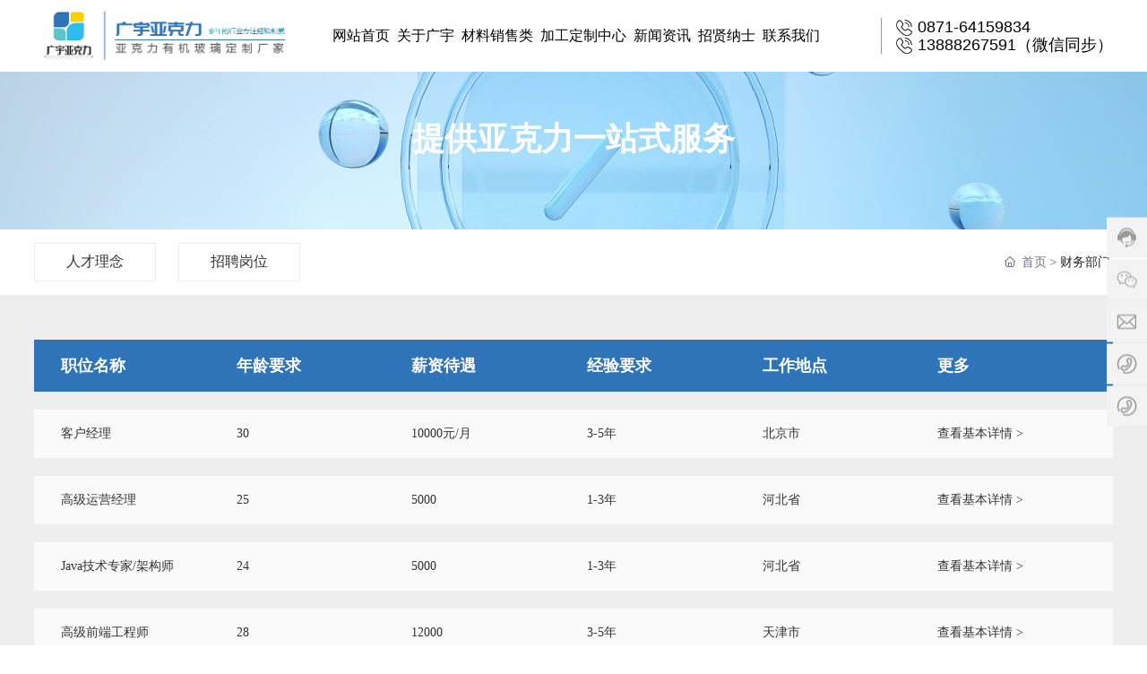

--- FILE ---
content_type: text/html; charset=utf-8
request_url: https://www.yngyykl.com/JobPosting_list_1/56294.html
body_size: 12654
content:
<!DOCTYPE html>
<!--由中企动力科技集团股份有限公司昆明分公司技术部设计制作<br>
如果您有任何意见或建议请电邮dm-kunming@300.cn-->
<html lang="zh"><head>
    
        <title>财务部门-昆明市西山区广宇亚克力有机玻璃制品店</title>
        <meta name="description" content="财务部门 昆明市西山区广宇亚克力有机玻璃制品店"/>
        <meta name="keywords" content="财务部门,财务部门"/>
        <meta http-equiv="x-dns-prefetch-control" content="on" />
<link rel="dns-prefetch" href="//omo-oss-image.thefastimg.com"/>
<link rel="dns-prefetch" href="//dcloud-static01.faststatics.com"/>
    <link rel="shortcut icon " type="images/x-icon" href="/favicon.ico" />
    <link type="text/css" rel="stylesheet" href="/npublic/libs/css/ceccbootstrap.min.css,global.css?instance=new2022081114433816005&viewType=p&v=1757470854000&siteType=oper">
    <link type="text/css" rel="stylesheet" href="/css/site.css?instance=new2022081114433816005&viewType=p&v=1757470854000&siteType=oper">
    <link type="text/css" rel="stylesheet" href="/css/JobPosting_list_1_3e17080437c5ab3d030158b3d0a2085e.min.css?instance=new2022081114433816005&viewType=p&v=1757470854000&siteType=oper">
    <meta name="viewport" content="width=device-width, initial-scale=1, user-scalable=no" />
    <meta name="renderer" content="webkit" />
<meta name="force-rendering" content="webkit" />
<meta http-equiv="X-UA-Compatible" content="IE=edge,chrome=1" />
<script>
    window.env = 'product';
    window.tenant={"bossProductInstance":"NEW2022081114433816005","cdnFlag":"0","cusId":"00PH0buhxfepJr8T9xi7hx","domainSSL":"1","domainStatus":10,"flag":1,"foreign":true,"language":"zh_CN","domain":"www.yngyykl.com","makeDomain":"2208115058.p.make.dcloud.portal1.portal.thefastmake.com","mobileMakeDomain":"2208115058.m.make.dcloud.portal1.portal.thefastmake.com","mobileProductDomain":"2208115058.m.oper.dcloud.portal1.portal.fastoper.com","mobilePublishTime":1757470854000,"mobileStatus":8,"ningkerDomain":"FOREIGN_TRADE","pcPublishTime":1757470854000,"productDomain":"2208115058.p.oper.dcloud.portal1.portal.fastoper.com","siteType":"oper","status":6,"tenantId":293631,"unittype":"portal-saas","viewType":"p","code":"2208115058"};
    window.pageObj={"instanceId":"new2022081114433816005","pageId":"94871991-e56e-4623-9db6-e7ea02207d32","name":"招聘管理列表_1","filename":"JobPosting_list_1","pageAddress":null,"appId":"120293","pageMotherSetIdList":["footer","head"],"pageMotherSetList":[{"instanceId":"new2022081114433816005","motherSetId":"footer","motherSetName":"默认底部","motherViewType":null,"motherOperStatus":null,"motherSetImageUrl":"/productimg/mother/p/footer.png","motherSetDel":1,"motherSetLocation":1,"pageIds":null,"createTime":1654842735000,"updateTime":1654842735000,"version":0},{"instanceId":"new2022081114433816005","motherSetId":"head","motherSetName":"默认头部","motherViewType":null,"motherOperStatus":null,"motherSetImageUrl":"/productimg/mother/p/head.png","motherSetDel":1,"motherSetLocation":0,"pageIds":null,"createTime":1654842735000,"updateTime":1654842735000,"version":0}],"children":null,"batchCacheTPageList":null,"pageType":"2","contentType":"18541","viewType":null,"imageUrl":null,"previewImg":null,"showOrder":16,"parentId":"0","bindId":null,"operStatus":"BUSINESS","del":0,"pageTypeName":null,"isHomePage":0,"isLoginPage":0,"isRegisterPage":null,"isDeafault":0,"isLoginCheck":null,"isSpecialPage":0,"isErrorPage":0,"isPermissionPage":null,"isShopPage":0,"isNavigation":1,"isFlowpage":0,"createTime":1673061676000,"updateTime":1757470417000,"_detailId":"56294","renderInfo":{"host":"2208115058.p.oper.dcloud.portal1.portal.fastoper.com","realhost":"www.yngyykl.com"}};
</script>
<script src="/npublic/libs/core/ceccjquery.min.js,require.min.js,lib.min.js,page.min.js?instance=new2022081114433816005&viewType=p&v=1757470854000&siteType=oper"></script>
<script src="/npublic/commonjs/common.min.js?instance=new2022081114433816005&viewType=p&v=1757470854000&siteType=oper"></script>
<!--headThirdJs begin--><meta name="baidu-site-verification" content="codeva-l2krxQtRNB" /><!--headThirdJs end--></head><body data-pageid="94871991-e56e-4623-9db6-e7ea02207d32"><div class="main">

<div id="c_grid-116273709439191">    <div class="p_gridbox signal s_tmpl">
            <div id="content_box-116273709439191-0" class="d_gridCell_0 p_gridCell ND_empty"><div id="c_navigation_006_P_223-1672121090335">
<div class="e_container-13 s_layout header">
    <div class="cbox-13-0 p_item"><div class="e_container-14 s_layout h_head">
    <div class="cbox-14-0 p_item"><div class="e_image-25 s_img">
                    <a href="/" target="_self">
                    <img src="https://omo-oss-image.thefastimg.com/portal-saas/new2022081114433816005/cms/image/05adc717-5892-48e4-9be4-677f348486fb.png" alt="亚克力" title="亚克力" la="la" needthumb="false"/>
                    </a>
</div></div>
    <div class="cbox-14-1 p_item"><div class="e_navigationA-16 " needjs="true">
    <div class="p_navButton">
        <p class="p_iconBox">
            <svg t="1625644785779" class="icon p_openIcon" viewBox="0 0 1024 1024" version="1.1" xmlns="http://www.w3.org/2000/svg" p-id="5036" width="200" height="200"><path d="M793.93115234 342.36010742H230.21716308c-18.58886719 0-33.65112305-14.75738526-33.65112304-32.95898437s15.0704956-32.95898438 33.65112305-32.95898438h563.71398925c18.58886719 0 33.65112305 14.75738526 33.65112305 32.95898438 0 18.20983887-15.0704956 32.95898438-33.65112305 32.95898437zM793.93115234 732.80047607H230.21716308c-18.58886719 0-33.65112305-14.75738526-33.65112304-32.95898437s15.0704956-32.95898438 33.65112305-32.95898438h563.71398925c18.58886719 0 33.65112305 14.75738526 33.65112305 32.95898438s-15.0704956 32.95898438-33.65112305 32.95898437zM793.93115234 537.99639893H230.21716308c-18.58886719 0-33.65112305-14.75738526-33.65112304-32.95898438s15.0704956-32.95898438 33.65112305-32.95898437h563.71398925c18.58886719 0 33.65112305 14.75738526 33.65112305 32.95898437s-15.0704956 32.95898438-33.65112305 32.95898438z" p-id="5037"></path></svg>
        </p>
    </div>
    <div class="p_navContent">
        <div class="p_navButton">
            <p class="p_iconBox">
                <svg t="1625645389126" class="icon p_closeIcon" viewBox="0 0 1024 1024" version="1.1" xmlns="http://www.w3.org/2000/svg" p-id="5167" width="200" height="200"><path d="M798.72 225.73511147a44.78293333 44.78293333 0 0 0-31.85777813-13.19822294c-11.83288853 0-23.66577813 5.00622187-31.85777707 13.19822294L512 447.82933333 289.45066667 225.28a44.78293333 44.78293333 0 0 0-31.85777814-13.19822187c-11.83288853 0-23.66577813 5.00622187-32.31288853 13.19822187a45.32906667 45.32906667 0 0 0 0 64.17066667L447.82933333 512 225.28 734.54933333a45.32906667 45.32906667 0 1 0 64.17066667 64.17066667L512 576.17066667l222.54933333 222.54933333a45.32906667 45.32906667 0 1 0 64.17066667-64.17066667L576.17066667 512l222.54933333-222.54933333c17.29422187-17.29422187 17.29422187-46.42133333 0-63.7155552z" p-id="5168"></path></svg>
            </p>
        </div>
        <ul class="p_level1Box">
            <li class="p_level1Item">
                <p class="p_menu1Item js_editor_click">
                    <a href="/" target="">
                        <span>网站首页</span>
                    </a>
                    
                </p>
            </li>
            <li class="p_level1Item">
                <p class="p_menu1Item js_editor_click">
                    <a href="/About/2672.html" target="">
                        <span>关于广宇</span>
                    </a>
                    <svg t="1625735163067" class="icon p_jtIcon" viewBox="0 0 1024 1024" version="1.1" xmlns="http://www.w3.org/2000/svg" p-id="1486" width="200" height="200"><path d="M661.16183428 486.94732961L415.99871022 219.24359155c-13.37500289-14.59708438-35.98351032-15.54759219-50.51270128-2.24048272-14.59708438 13.37500289-15.54759219 35.98351032-2.24048272 50.51270127l223.09776396 243.60157549-222.89408371 244.28050967c-13.30710947 14.59708438-12.28870823 37.20559179 2.30837613 50.51270125 14.59708438 13.30710947 37.20559179 12.28870823 50.51270128-2.30837613l244.75576356-268.11109855c0.47525392-0.54314733 1.01840124-1.15418807 1.42576173-1.6973354 11.13452018-13.51078973 10.93083994-33.53934734-1.2899749-46.84645682z" p-id="1487"></path></svg>
                </p>
                <ul class="p_level2Box">
                    <li class="p_level2Item">
                        <p class="p_menu2Item js_editor_click">
                            <a href="/About/2672.html" target="">
                                <span>公司简介</span>
                            </a>
                            <svg t="1625735163067" class="icon p_jtIcon" viewBox="0 0 1024 1024" version="1.1" xmlns="http://www.w3.org/2000/svg" p-id="1486" width="200" height="200"><path d="M661.16183428 486.94732961L415.99871022 219.24359155c-13.37500289-14.59708438-35.98351032-15.54759219-50.51270128-2.24048272-14.59708438 13.37500289-15.54759219 35.98351032-2.24048272 50.51270127l223.09776396 243.60157549-222.89408371 244.28050967c-13.30710947 14.59708438-12.28870823 37.20559179 2.30837613 50.51270125 14.59708438 13.30710947 37.20559179 12.28870823 50.51270128-2.30837613l244.75576356-268.11109855c0.47525392-0.54314733 1.01840124-1.15418807 1.42576173-1.6973354 11.13452018-13.51078973 10.93083994-33.53934734-1.2899749-46.84645682z" p-id="1487"></path></svg>
                        </p>
                    </li>
                    <li class="p_level2Item">
                        <p class="p_menu2Item js_editor_click">
                            <a href="/rongyu.html" target="">
                                <span>资质荣誉</span>
                            </a>
                            <svg t="1625735163067" class="icon p_jtIcon" viewBox="0 0 1024 1024" version="1.1" xmlns="http://www.w3.org/2000/svg" p-id="1486" width="200" height="200"><path d="M661.16183428 486.94732961L415.99871022 219.24359155c-13.37500289-14.59708438-35.98351032-15.54759219-50.51270128-2.24048272-14.59708438 13.37500289-15.54759219 35.98351032-2.24048272 50.51270127l223.09776396 243.60157549-222.89408371 244.28050967c-13.30710947 14.59708438-12.28870823 37.20559179 2.30837613 50.51270125 14.59708438 13.30710947 37.20559179 12.28870823 50.51270128-2.30837613l244.75576356-268.11109855c0.47525392-0.54314733 1.01840124-1.15418807 1.42576173-1.6973354 11.13452018-13.51078973 10.93083994-33.53934734-1.2899749-46.84645682z" p-id="1487"></path></svg>
                        </p>
                    </li>
                    <li class="p_level2Item">
                        <p class="p_menu2Item js_editor_click">
                            <a href="/wenhua.html" target="">
                                <span>企业文化</span>
                            </a>
                            <svg t="1625735163067" class="icon p_jtIcon" viewBox="0 0 1024 1024" version="1.1" xmlns="http://www.w3.org/2000/svg" p-id="1486" width="200" height="200"><path d="M661.16183428 486.94732961L415.99871022 219.24359155c-13.37500289-14.59708438-35.98351032-15.54759219-50.51270128-2.24048272-14.59708438 13.37500289-15.54759219 35.98351032-2.24048272 50.51270127l223.09776396 243.60157549-222.89408371 244.28050967c-13.30710947 14.59708438-12.28870823 37.20559179 2.30837613 50.51270125 14.59708438 13.30710947 37.20559179 12.28870823 50.51270128-2.30837613l244.75576356-268.11109855c0.47525392-0.54314733 1.01840124-1.15418807 1.42576173-1.6973354 11.13452018-13.51078973 10.93083994-33.53934734-1.2899749-46.84645682z" p-id="1487"></path></svg>
                        </p>
                    </li>
                    <li class="p_level2Item">
                        <p class="p_menu2Item js_editor_click">
                            <a href="/huanjing.html" target="">
                                <span>办公环境</span>
                            </a>
                            <svg t="1625735163067" class="icon p_jtIcon" viewBox="0 0 1024 1024" version="1.1" xmlns="http://www.w3.org/2000/svg" p-id="1486" width="200" height="200"><path d="M661.16183428 486.94732961L415.99871022 219.24359155c-13.37500289-14.59708438-35.98351032-15.54759219-50.51270128-2.24048272-14.59708438 13.37500289-15.54759219 35.98351032-2.24048272 50.51270127l223.09776396 243.60157549-222.89408371 244.28050967c-13.30710947 14.59708438-12.28870823 37.20559179 2.30837613 50.51270125 14.59708438 13.30710947 37.20559179 12.28870823 50.51270128-2.30837613l244.75576356-268.11109855c0.47525392-0.54314733 1.01840124-1.15418807 1.42576173-1.6973354 11.13452018-13.51078973 10.93083994-33.53934734-1.2899749-46.84645682z" p-id="1487"></path></svg>
                        </p>
                    </li>
                    <li class="p_level2Item">
                        <p class="p_menu2Item js_editor_click">
                            <a href="/About/2665.html" target="">
                                <span>发展规划</span>
                            </a>
                            <svg t="1625735163067" class="icon p_jtIcon" viewBox="0 0 1024 1024" version="1.1" xmlns="http://www.w3.org/2000/svg" p-id="1486" width="200" height="200"><path d="M661.16183428 486.94732961L415.99871022 219.24359155c-13.37500289-14.59708438-35.98351032-15.54759219-50.51270128-2.24048272-14.59708438 13.37500289-15.54759219 35.98351032-2.24048272 50.51270127l223.09776396 243.60157549-222.89408371 244.28050967c-13.30710947 14.59708438-12.28870823 37.20559179 2.30837613 50.51270125 14.59708438 13.30710947 37.20559179 12.28870823 50.51270128-2.30837613l244.75576356-268.11109855c0.47525392-0.54314733 1.01840124-1.15418807 1.42576173-1.6973354 11.13452018-13.51078973 10.93083994-33.53934734-1.2899749-46.84645682z" p-id="1487"></path></svg>
                        </p>
                    </li>
                    <li class="p_level2Item">
                        <p class="p_menu2Item js_editor_click">
                            <a href="/video.html" target="">
                                <span>宣传视频</span>
                            </a>
                            <svg t="1625735163067" class="icon p_jtIcon" viewBox="0 0 1024 1024" version="1.1" xmlns="http://www.w3.org/2000/svg" p-id="1486" width="200" height="200"><path d="M661.16183428 486.94732961L415.99871022 219.24359155c-13.37500289-14.59708438-35.98351032-15.54759219-50.51270128-2.24048272-14.59708438 13.37500289-15.54759219 35.98351032-2.24048272 50.51270127l223.09776396 243.60157549-222.89408371 244.28050967c-13.30710947 14.59708438-12.28870823 37.20559179 2.30837613 50.51270125 14.59708438 13.30710947 37.20559179 12.28870823 50.51270128-2.30837613l244.75576356-268.11109855c0.47525392-0.54314733 1.01840124-1.15418807 1.42576173-1.6973354 11.13452018-13.51078973 10.93083994-33.53934734-1.2899749-46.84645682z" p-id="1487"></path></svg>
                        </p>
                    </li>
                </ul>
            </li>
            <li class="p_level1Item">
                <p class="p_menu1Item js_editor_click">
                    <a href="/dsafa.html" target="">
                        <span>材料销售类</span>
                    </a>
                    <svg t="1625735163067" class="icon p_jtIcon" viewBox="0 0 1024 1024" version="1.1" xmlns="http://www.w3.org/2000/svg" p-id="1486" width="200" height="200"><path d="M661.16183428 486.94732961L415.99871022 219.24359155c-13.37500289-14.59708438-35.98351032-15.54759219-50.51270128-2.24048272-14.59708438 13.37500289-15.54759219 35.98351032-2.24048272 50.51270127l223.09776396 243.60157549-222.89408371 244.28050967c-13.30710947 14.59708438-12.28870823 37.20559179 2.30837613 50.51270125 14.59708438 13.30710947 37.20559179 12.28870823 50.51270128-2.30837613l244.75576356-268.11109855c0.47525392-0.54314733 1.01840124-1.15418807 1.42576173-1.6973354 11.13452018-13.51078973 10.93083994-33.53934734-1.2899749-46.84645682z" p-id="1487"></path></svg>
                </p>
                <ul class="p_level2Box">
                    <li class="p_level2Item">
                        <p class="p_menu2Item js_editor_click">
                            <a href="/dsafa/68455.html" target="">
                                <span>板材</span>
                            </a>
                            <svg t="1625735163067" class="icon p_jtIcon" viewBox="0 0 1024 1024" version="1.1" xmlns="http://www.w3.org/2000/svg" p-id="1486" width="200" height="200"><path d="M661.16183428 486.94732961L415.99871022 219.24359155c-13.37500289-14.59708438-35.98351032-15.54759219-50.51270128-2.24048272-14.59708438 13.37500289-15.54759219 35.98351032-2.24048272 50.51270127l223.09776396 243.60157549-222.89408371 244.28050967c-13.30710947 14.59708438-12.28870823 37.20559179 2.30837613 50.51270125 14.59708438 13.30710947 37.20559179 12.28870823 50.51270128-2.30837613l244.75576356-268.11109855c0.47525392-0.54314733 1.01840124-1.15418807 1.42576173-1.6973354 11.13452018-13.51078973 10.93083994-33.53934734-1.2899749-46.84645682z" p-id="1487"></path></svg>
                        </p>
                    </li>
                    <li class="p_level2Item">
                        <p class="p_menu2Item js_editor_click">
                            <a href="/dsafa/68454.html" target="">
                                <span>亚克力棒</span>
                            </a>
                            <svg t="1625735163067" class="icon p_jtIcon" viewBox="0 0 1024 1024" version="1.1" xmlns="http://www.w3.org/2000/svg" p-id="1486" width="200" height="200"><path d="M661.16183428 486.94732961L415.99871022 219.24359155c-13.37500289-14.59708438-35.98351032-15.54759219-50.51270128-2.24048272-14.59708438 13.37500289-15.54759219 35.98351032-2.24048272 50.51270127l223.09776396 243.60157549-222.89408371 244.28050967c-13.30710947 14.59708438-12.28870823 37.20559179 2.30837613 50.51270125 14.59708438 13.30710947 37.20559179 12.28870823 50.51270128-2.30837613l244.75576356-268.11109855c0.47525392-0.54314733 1.01840124-1.15418807 1.42576173-1.6973354 11.13452018-13.51078973 10.93083994-33.53934734-1.2899749-46.84645682z" p-id="1487"></path></svg>
                        </p>
                    </li>
                    <li class="p_level2Item">
                        <p class="p_menu2Item js_editor_click">
                            <a href="/dsafa/68453.html" target="">
                                <span>亚克力管</span>
                            </a>
                            <svg t="1625735163067" class="icon p_jtIcon" viewBox="0 0 1024 1024" version="1.1" xmlns="http://www.w3.org/2000/svg" p-id="1486" width="200" height="200"><path d="M661.16183428 486.94732961L415.99871022 219.24359155c-13.37500289-14.59708438-35.98351032-15.54759219-50.51270128-2.24048272-14.59708438 13.37500289-15.54759219 35.98351032-2.24048272 50.51270127l223.09776396 243.60157549-222.89408371 244.28050967c-13.30710947 14.59708438-12.28870823 37.20559179 2.30837613 50.51270125 14.59708438 13.30710947 37.20559179 12.28870823 50.51270128-2.30837613l244.75576356-268.11109855c0.47525392-0.54314733 1.01840124-1.15418807 1.42576173-1.6973354 11.13452018-13.51078973 10.93083994-33.53934734-1.2899749-46.84645682z" p-id="1487"></path></svg>
                        </p>
                    </li>
                </ul>
            </li>
            <li class="p_level1Item">
                <p class="p_menu1Item js_editor_click">
                    <a href="/PRODUCT.html" target="">
                        <span>加工定制中心</span>
                    </a>
                    <svg t="1625735163067" class="icon p_jtIcon" viewBox="0 0 1024 1024" version="1.1" xmlns="http://www.w3.org/2000/svg" p-id="1486" width="200" height="200"><path d="M661.16183428 486.94732961L415.99871022 219.24359155c-13.37500289-14.59708438-35.98351032-15.54759219-50.51270128-2.24048272-14.59708438 13.37500289-15.54759219 35.98351032-2.24048272 50.51270127l223.09776396 243.60157549-222.89408371 244.28050967c-13.30710947 14.59708438-12.28870823 37.20559179 2.30837613 50.51270125 14.59708438 13.30710947 37.20559179 12.28870823 50.51270128-2.30837613l244.75576356-268.11109855c0.47525392-0.54314733 1.01840124-1.15418807 1.42576173-1.6973354 11.13452018-13.51078973 10.93083994-33.53934734-1.2899749-46.84645682z" p-id="1487"></path></svg>
                </p>
                <ul class="p_level2Box">
                    <li class="p_level2Item">
                        <p class="p_menu2Item js_editor_click">
                            <a href="/PRODUCT/2.html" target="">
                                <span>亚克力标识牌系列</span>
                            </a>
                            <svg t="1625735163067" class="icon p_jtIcon" viewBox="0 0 1024 1024" version="1.1" xmlns="http://www.w3.org/2000/svg" p-id="1486" width="200" height="200"><path d="M661.16183428 486.94732961L415.99871022 219.24359155c-13.37500289-14.59708438-35.98351032-15.54759219-50.51270128-2.24048272-14.59708438 13.37500289-15.54759219 35.98351032-2.24048272 50.51270127l223.09776396 243.60157549-222.89408371 244.28050967c-13.30710947 14.59708438-12.28870823 37.20559179 2.30837613 50.51270125 14.59708438 13.30710947 37.20559179 12.28870823 50.51270128-2.30837613l244.75576356-268.11109855c0.47525392-0.54314733 1.01840124-1.15418807 1.42576173-1.6973354 11.13452018-13.51078973 10.93083994-33.53934734-1.2899749-46.84645682z" p-id="1487"></path></svg>
                        </p>
                    </li>
                    <li class="p_level2Item">
                        <p class="p_menu2Item js_editor_click">
                            <a href="/PRODUCT/3.html" target="">
                                <span>亚克力防尘罩系列</span>
                            </a>
                            <svg t="1625735163067" class="icon p_jtIcon" viewBox="0 0 1024 1024" version="1.1" xmlns="http://www.w3.org/2000/svg" p-id="1486" width="200" height="200"><path d="M661.16183428 486.94732961L415.99871022 219.24359155c-13.37500289-14.59708438-35.98351032-15.54759219-50.51270128-2.24048272-14.59708438 13.37500289-15.54759219 35.98351032-2.24048272 50.51270127l223.09776396 243.60157549-222.89408371 244.28050967c-13.30710947 14.59708438-12.28870823 37.20559179 2.30837613 50.51270125 14.59708438 13.30710947 37.20559179 12.28870823 50.51270128-2.30837613l244.75576356-268.11109855c0.47525392-0.54314733 1.01840124-1.15418807 1.42576173-1.6973354 11.13452018-13.51078973 10.93083994-33.53934734-1.2899749-46.84645682z" p-id="1487"></path></svg>
                        </p>
                    </li>
                    <li class="p_level2Item">
                        <p class="p_menu2Item js_editor_click">
                            <a href="/PRODUCT/4.html" target="">
                                <span>亚克力盒子系列</span>
                            </a>
                            <svg t="1625735163067" class="icon p_jtIcon" viewBox="0 0 1024 1024" version="1.1" xmlns="http://www.w3.org/2000/svg" p-id="1486" width="200" height="200"><path d="M661.16183428 486.94732961L415.99871022 219.24359155c-13.37500289-14.59708438-35.98351032-15.54759219-50.51270128-2.24048272-14.59708438 13.37500289-15.54759219 35.98351032-2.24048272 50.51270127l223.09776396 243.60157549-222.89408371 244.28050967c-13.30710947 14.59708438-12.28870823 37.20559179 2.30837613 50.51270125 14.59708438 13.30710947 37.20559179 12.28870823 50.51270128-2.30837613l244.75576356-268.11109855c0.47525392-0.54314733 1.01840124-1.15418807 1.42576173-1.6973354 11.13452018-13.51078973 10.93083994-33.53934734-1.2899749-46.84645682z" p-id="1487"></path></svg>
                        </p>
                    </li>
                    <li class="p_level2Item">
                        <p class="p_menu2Item js_editor_click">
                            <a href="/PRODUCT/6.html" target="">
                                <span>亚克力实验仪器系列</span>
                            </a>
                            <svg t="1625735163067" class="icon p_jtIcon" viewBox="0 0 1024 1024" version="1.1" xmlns="http://www.w3.org/2000/svg" p-id="1486" width="200" height="200"><path d="M661.16183428 486.94732961L415.99871022 219.24359155c-13.37500289-14.59708438-35.98351032-15.54759219-50.51270128-2.24048272-14.59708438 13.37500289-15.54759219 35.98351032-2.24048272 50.51270127l223.09776396 243.60157549-222.89408371 244.28050967c-13.30710947 14.59708438-12.28870823 37.20559179 2.30837613 50.51270125 14.59708438 13.30710947 37.20559179 12.28870823 50.51270128-2.30837613l244.75576356-268.11109855c0.47525392-0.54314733 1.01840124-1.15418807 1.42576173-1.6973354 11.13452018-13.51078973 10.93083994-33.53934734-1.2899749-46.84645682z" p-id="1487"></path></svg>
                        </p>
                    </li>
                    <li class="p_level2Item">
                        <p class="p_menu2Item js_editor_click">
                            <a href="/PRODUCT/7.html" target="">
                                <span>亚克力台卡系列</span>
                            </a>
                            <svg t="1625735163067" class="icon p_jtIcon" viewBox="0 0 1024 1024" version="1.1" xmlns="http://www.w3.org/2000/svg" p-id="1486" width="200" height="200"><path d="M661.16183428 486.94732961L415.99871022 219.24359155c-13.37500289-14.59708438-35.98351032-15.54759219-50.51270128-2.24048272-14.59708438 13.37500289-15.54759219 35.98351032-2.24048272 50.51270127l223.09776396 243.60157549-222.89408371 244.28050967c-13.30710947 14.59708438-12.28870823 37.20559179 2.30837613 50.51270125 14.59708438 13.30710947 37.20559179 12.28870823 50.51270128-2.30837613l244.75576356-268.11109855c0.47525392-0.54314733 1.01840124-1.15418807 1.42576173-1.6973354 11.13452018-13.51078973 10.93083994-33.53934734-1.2899749-46.84645682z" p-id="1487"></path></svg>
                        </p>
                    </li>
                    <li class="p_level2Item">
                        <p class="p_menu2Item js_editor_click">
                            <a href="/PRODUCT/1057313582195630080.html" target="">
                                <span>亚克力异形系列</span>
                            </a>
                            <svg t="1625735163067" class="icon p_jtIcon" viewBox="0 0 1024 1024" version="1.1" xmlns="http://www.w3.org/2000/svg" p-id="1486" width="200" height="200"><path d="M661.16183428 486.94732961L415.99871022 219.24359155c-13.37500289-14.59708438-35.98351032-15.54759219-50.51270128-2.24048272-14.59708438 13.37500289-15.54759219 35.98351032-2.24048272 50.51270127l223.09776396 243.60157549-222.89408371 244.28050967c-13.30710947 14.59708438-12.28870823 37.20559179 2.30837613 50.51270125 14.59708438 13.30710947 37.20559179 12.28870823 50.51270128-2.30837613l244.75576356-268.11109855c0.47525392-0.54314733 1.01840124-1.15418807 1.42576173-1.6973354 11.13452018-13.51078973 10.93083994-33.53934734-1.2899749-46.84645682z" p-id="1487"></path></svg>
                        </p>
                    </li>
                    <li class="p_level2Item">
                        <p class="p_menu2Item js_editor_click">
                            <a href="/PRODUCT/1057313622650490880.html" target="">
                                <span>亚克力展柜系列</span>
                            </a>
                            <svg t="1625735163067" class="icon p_jtIcon" viewBox="0 0 1024 1024" version="1.1" xmlns="http://www.w3.org/2000/svg" p-id="1486" width="200" height="200"><path d="M661.16183428 486.94732961L415.99871022 219.24359155c-13.37500289-14.59708438-35.98351032-15.54759219-50.51270128-2.24048272-14.59708438 13.37500289-15.54759219 35.98351032-2.24048272 50.51270127l223.09776396 243.60157549-222.89408371 244.28050967c-13.30710947 14.59708438-12.28870823 37.20559179 2.30837613 50.51270125 14.59708438 13.30710947 37.20559179 12.28870823 50.51270128-2.30837613l244.75576356-268.11109855c0.47525392-0.54314733 1.01840124-1.15418807 1.42576173-1.6973354 11.13452018-13.51078973 10.93083994-33.53934734-1.2899749-46.84645682z" p-id="1487"></path></svg>
                        </p>
                    </li>
                    <li class="p_level2Item">
                        <p class="p_menu2Item js_editor_click">
                            <a href="/PRODUCT/1057313664697589760.html" target="">
                                <span>亚克力照明系列</span>
                            </a>
                            <svg t="1625735163067" class="icon p_jtIcon" viewBox="0 0 1024 1024" version="1.1" xmlns="http://www.w3.org/2000/svg" p-id="1486" width="200" height="200"><path d="M661.16183428 486.94732961L415.99871022 219.24359155c-13.37500289-14.59708438-35.98351032-15.54759219-50.51270128-2.24048272-14.59708438 13.37500289-15.54759219 35.98351032-2.24048272 50.51270127l223.09776396 243.60157549-222.89408371 244.28050967c-13.30710947 14.59708438-12.28870823 37.20559179 2.30837613 50.51270125 14.59708438 13.30710947 37.20559179 12.28870823 50.51270128-2.30837613l244.75576356-268.11109855c0.47525392-0.54314733 1.01840124-1.15418807 1.42576173-1.6973354 11.13452018-13.51078973 10.93083994-33.53934734-1.2899749-46.84645682z" p-id="1487"></path></svg>
                        </p>
                    </li>
                </ul>
            </li>
            <li class="p_level1Item">
                <p class="p_menu1Item js_editor_click">
                    <a href="/news/1/" target="">
                        <span>新闻资讯</span>
                    </a>
                    <svg t="1625735163067" class="icon p_jtIcon" viewBox="0 0 1024 1024" version="1.1" xmlns="http://www.w3.org/2000/svg" p-id="1486" width="200" height="200"><path d="M661.16183428 486.94732961L415.99871022 219.24359155c-13.37500289-14.59708438-35.98351032-15.54759219-50.51270128-2.24048272-14.59708438 13.37500289-15.54759219 35.98351032-2.24048272 50.51270127l223.09776396 243.60157549-222.89408371 244.28050967c-13.30710947 14.59708438-12.28870823 37.20559179 2.30837613 50.51270125 14.59708438 13.30710947 37.20559179 12.28870823 50.51270128-2.30837613l244.75576356-268.11109855c0.47525392-0.54314733 1.01840124-1.15418807 1.42576173-1.6973354 11.13452018-13.51078973 10.93083994-33.53934734-1.2899749-46.84645682z" p-id="1487"></path></svg>
                </p>
                <ul class="p_level2Box">
                    <li class="p_level2Item">
                        <p class="p_menu2Item js_editor_click">
                            <a href="/news/2/" target="">
                                <span>公司新闻</span>
                            </a>
                            <svg t="1625735163067" class="icon p_jtIcon" viewBox="0 0 1024 1024" version="1.1" xmlns="http://www.w3.org/2000/svg" p-id="1486" width="200" height="200"><path d="M661.16183428 486.94732961L415.99871022 219.24359155c-13.37500289-14.59708438-35.98351032-15.54759219-50.51270128-2.24048272-14.59708438 13.37500289-15.54759219 35.98351032-2.24048272 50.51270127l223.09776396 243.60157549-222.89408371 244.28050967c-13.30710947 14.59708438-12.28870823 37.20559179 2.30837613 50.51270125 14.59708438 13.30710947 37.20559179 12.28870823 50.51270128-2.30837613l244.75576356-268.11109855c0.47525392-0.54314733 1.01840124-1.15418807 1.42576173-1.6973354 11.13452018-13.51078973 10.93083994-33.53934734-1.2899749-46.84645682z" p-id="1487"></path></svg>
                        </p>
                    </li>
                    <li class="p_level2Item">
                        <p class="p_menu2Item js_editor_click">
                            <a href="/news/2/" target="">
                                <span>行业新闻</span>
                            </a>
                            <svg t="1625735163067" class="icon p_jtIcon" viewBox="0 0 1024 1024" version="1.1" xmlns="http://www.w3.org/2000/svg" p-id="1486" width="200" height="200"><path d="M661.16183428 486.94732961L415.99871022 219.24359155c-13.37500289-14.59708438-35.98351032-15.54759219-50.51270128-2.24048272-14.59708438 13.37500289-15.54759219 35.98351032-2.24048272 50.51270127l223.09776396 243.60157549-222.89408371 244.28050967c-13.30710947 14.59708438-12.28870823 37.20559179 2.30837613 50.51270125 14.59708438 13.30710947 37.20559179 12.28870823 50.51270128-2.30837613l244.75576356-268.11109855c0.47525392-0.54314733 1.01840124-1.15418807 1.42576173-1.6973354 11.13452018-13.51078973 10.93083994-33.53934734-1.2899749-46.84645682z" p-id="1487"></path></svg>
                        </p>
                    </li>
                </ul>
            </li>
            <li class="p_level1Item">
                <p class="p_menu1Item js_editor_click">
                    <a href="/jop.html" target="">
                        <span>招贤纳士</span>
                    </a>
                    <svg t="1625735163067" class="icon p_jtIcon" viewBox="0 0 1024 1024" version="1.1" xmlns="http://www.w3.org/2000/svg" p-id="1486" width="200" height="200"><path d="M661.16183428 486.94732961L415.99871022 219.24359155c-13.37500289-14.59708438-35.98351032-15.54759219-50.51270128-2.24048272-14.59708438 13.37500289-15.54759219 35.98351032-2.24048272 50.51270127l223.09776396 243.60157549-222.89408371 244.28050967c-13.30710947 14.59708438-12.28870823 37.20559179 2.30837613 50.51270125 14.59708438 13.30710947 37.20559179 12.28870823 50.51270128-2.30837613l244.75576356-268.11109855c0.47525392-0.54314733 1.01840124-1.15418807 1.42576173-1.6973354 11.13452018-13.51078973 10.93083994-33.53934734-1.2899749-46.84645682z" p-id="1487"></path></svg>
                </p>
                <ul class="p_level2Box">
                    <li class="p_level2Item">
                        <p class="p_menu2Item js_editor_click">
                            <a href="/jop.html" target="">
                                <span>人才理念</span>
                            </a>
                            <svg t="1625735163067" class="icon p_jtIcon" viewBox="0 0 1024 1024" version="1.1" xmlns="http://www.w3.org/2000/svg" p-id="1486" width="200" height="200"><path d="M661.16183428 486.94732961L415.99871022 219.24359155c-13.37500289-14.59708438-35.98351032-15.54759219-50.51270128-2.24048272-14.59708438 13.37500289-15.54759219 35.98351032-2.24048272 50.51270127l223.09776396 243.60157549-222.89408371 244.28050967c-13.30710947 14.59708438-12.28870823 37.20559179 2.30837613 50.51270125 14.59708438 13.30710947 37.20559179 12.28870823 50.51270128-2.30837613l244.75576356-268.11109855c0.47525392-0.54314733 1.01840124-1.15418807 1.42576173-1.6973354 11.13452018-13.51078973 10.93083994-33.53934734-1.2899749-46.84645682z" p-id="1487"></path></svg>
                        </p>
                    </li>
                    <li class="p_level2Item">
                        <p class="p_menu2Item js_editor_click">
                            <a href="/JobPosting_list_1.html" target="">
                                <span>招聘岗位</span>
                            </a>
                            <svg t="1625735163067" class="icon p_jtIcon" viewBox="0 0 1024 1024" version="1.1" xmlns="http://www.w3.org/2000/svg" p-id="1486" width="200" height="200"><path d="M661.16183428 486.94732961L415.99871022 219.24359155c-13.37500289-14.59708438-35.98351032-15.54759219-50.51270128-2.24048272-14.59708438 13.37500289-15.54759219 35.98351032-2.24048272 50.51270127l223.09776396 243.60157549-222.89408371 244.28050967c-13.30710947 14.59708438-12.28870823 37.20559179 2.30837613 50.51270125 14.59708438 13.30710947 37.20559179 12.28870823 50.51270128-2.30837613l244.75576356-268.11109855c0.47525392-0.54314733 1.01840124-1.15418807 1.42576173-1.6973354 11.13452018-13.51078973 10.93083994-33.53934734-1.2899749-46.84645682z" p-id="1487"></path></svg>
                        </p>
                    </li>
                </ul>
            </li>
            <li class="p_level1Item">
                <p class="p_menu1Item js_editor_click">
                    <a href="/contact.html" target="">
                        <span>联系我们</span>
                    </a>
                    
                </p>
            </li>
        </ul>

    </div>
</div>

</div>
    <div class="cbox-14-2 p_item"><div class="e_html-17 s_list">
    <script type="text/javascript" src="/upload/js/4966faa8f30b4e63819a0e53adaaf7a1.js"></script>
<div class="head_r">
<div class="nav-search h_search">
  <div class="seabtn">
    
  </div>
</div>

<div class="head_tel">
  <a href="tel:0871-64159834" class="tel-text">
   <i><svg t="1647495502569" class="telicon" viewBox="0 0 1024 1024" version="1.1" xmlns="http://www.w3.org/2000/svg" p-id="31091" width="20" height="18"><path d="M686.17077 1023.997912a404.000779 404.000779 0 0 1-246.747011-83.514373c-14.045599-10.818907-28.470809-22.112328-42.421505-33.595554a1876.890628 1876.890628 0 0 1-142.354045-128.877862 1889.607589 1889.607589 0 0 1-130.58611-144.726612c-10.534199-13.001669-20.973496-26.098242-30.938279-39.099911a403.716071 403.716071 0 0 1 33.880262-530.316268A143.967391 143.967391 0 0 1 246.961091 22.489756a145.485834 145.485834 0 0 1 107.429852 69.848385c21.82762 36.157927 46.027808 72.600563 71.746439 108.283977a144.441904 144.441904 0 0 1-15.089529 187.527728A91.201491 91.201491 0 0 0 408.295675 514.844946c17.367193 18.980539 35.493608 37.961079 53.809829 56.087493s35.778317 35.019095 53.999634 51.816872a90.916783 90.916783 0 0 0 126.410392-2.752178 144.536807 144.536807 0 0 1 187.717533-14.994626c36.917149 26.857463 74.688422 51.816872 112.174987 74.308812a145.390931 145.390931 0 0 1 69.943288 107.429852 143.872488 143.872488 0 0 1-41.377576 120.051911 401.533309 401.533309 0 0 1-284.802992 117.20483zM229.214286 75.255656a90.252464 90.252464 0 0 0-64.154222 26.667657 349.811339 349.811339 0 0 0-29.324934 459.423954c9.49027 12.622059 19.834664 25.33902 30.084155 37.961078a1822.131772 1822.131772 0 0 0 126.979808 140.645797 1849.653554 1849.653554 0 0 0 138.463034 125.271559c13.665988 11.103615 27.521782 22.112328 41.18777 32.551625a350.570561 350.570561 0 0 0 460.183176-28.945323 90.537172 90.537172 0 0 0 26.003338-75.922157 91.86581 91.86581 0 0 0-44.224656-67.855428c-38.815203-23.251161-77.820211-49.159597-116.065998-76.871184a91.011686 91.011686 0 0 0-118.058954 9.49027 144.726612 144.726612 0 0 1-201.003911 4.270621c-18.980539-17.367193-37.391662-35.303803-55.518078-53.430218s-37.961079-37.961079-55.328272-57.605937a144.726612 144.726612 0 0 1 4.365524-200.909008 91.011686 91.011686 0 0 0 9.49027-118.24876 1621.032958 1621.032958 0 0 1-74.213909-112.080085 92.055616 92.055616 0 0 0-67.95033-44.129753 89.683048 89.683048 0 0 0-10.913811-0.284708zM984.070334 456.384885a26.857463 26.857463 0 0 1-26.572755-23.061356 447.750922 447.750922 0 0 0-383.97631-379.610786A26.857463 26.857463 0 1 1 580.638971 0.851942a501.465848 501.465848 0 0 1 430.099021 425.16408 26.952366 26.952366 0 0 1-26.667658 30.368863z" p-id="31092"></path><path d="M811.062718 467.393597a26.952366 26.952366 0 0 1-26.572755-27.237074 210.304375 210.304375 0 0 0-210.683986-212.487137h-1.42354a26.952366 26.952366 0 0 1 0-53.809829 264.30401 264.30401 0 0 1 265.72755 266.866383 26.952366 26.952366 0 0 1-27.047269 26.667657z" p-id="31093"></path></svg></i>
    <span>0871-64159834</span>
  </a>
</div>
  
  <div class="head_tel">
  <a href="tel:13888267591" class="tel-text">
   <i><svg t="1647495502569" class="telicon" viewBox="0 0 1024 1024" version="1.1" xmlns="http://www.w3.org/2000/svg" p-id="31091" width="20" height="18"><path d="M686.17077 1023.997912a404.000779 404.000779 0 0 1-246.747011-83.514373c-14.045599-10.818907-28.470809-22.112328-42.421505-33.595554a1876.890628 1876.890628 0 0 1-142.354045-128.877862 1889.607589 1889.607589 0 0 1-130.58611-144.726612c-10.534199-13.001669-20.973496-26.098242-30.938279-39.099911a403.716071 403.716071 0 0 1 33.880262-530.316268A143.967391 143.967391 0 0 1 246.961091 22.489756a145.485834 145.485834 0 0 1 107.429852 69.848385c21.82762 36.157927 46.027808 72.600563 71.746439 108.283977a144.441904 144.441904 0 0 1-15.089529 187.527728A91.201491 91.201491 0 0 0 408.295675 514.844946c17.367193 18.980539 35.493608 37.961079 53.809829 56.087493s35.778317 35.019095 53.999634 51.816872a90.916783 90.916783 0 0 0 126.410392-2.752178 144.536807 144.536807 0 0 1 187.717533-14.994626c36.917149 26.857463 74.688422 51.816872 112.174987 74.308812a145.390931 145.390931 0 0 1 69.943288 107.429852 143.872488 143.872488 0 0 1-41.377576 120.051911 401.533309 401.533309 0 0 1-284.802992 117.20483zM229.214286 75.255656a90.252464 90.252464 0 0 0-64.154222 26.667657 349.811339 349.811339 0 0 0-29.324934 459.423954c9.49027 12.622059 19.834664 25.33902 30.084155 37.961078a1822.131772 1822.131772 0 0 0 126.979808 140.645797 1849.653554 1849.653554 0 0 0 138.463034 125.271559c13.665988 11.103615 27.521782 22.112328 41.18777 32.551625a350.570561 350.570561 0 0 0 460.183176-28.945323 90.537172 90.537172 0 0 0 26.003338-75.922157 91.86581 91.86581 0 0 0-44.224656-67.855428c-38.815203-23.251161-77.820211-49.159597-116.065998-76.871184a91.011686 91.011686 0 0 0-118.058954 9.49027 144.726612 144.726612 0 0 1-201.003911 4.270621c-18.980539-17.367193-37.391662-35.303803-55.518078-53.430218s-37.961079-37.961079-55.328272-57.605937a144.726612 144.726612 0 0 1 4.365524-200.909008 91.011686 91.011686 0 0 0 9.49027-118.24876 1621.032958 1621.032958 0 0 1-74.213909-112.080085 92.055616 92.055616 0 0 0-67.95033-44.129753 89.683048 89.683048 0 0 0-10.913811-0.284708zM984.070334 456.384885a26.857463 26.857463 0 0 1-26.572755-23.061356 447.750922 447.750922 0 0 0-383.97631-379.610786A26.857463 26.857463 0 1 1 580.638971 0.851942a501.465848 501.465848 0 0 1 430.099021 425.16408 26.952366 26.952366 0 0 1-26.667658 30.368863z" p-id="31092"></path><path d="M811.062718 467.393597a26.952366 26.952366 0 0 1-26.572755-27.237074 210.304375 210.304375 0 0 0-210.683986-212.487137h-1.42354a26.952366 26.952366 0 0 1 0-53.809829 264.30401 264.30401 0 0 1 265.72755 266.866383 26.952366 26.952366 0 0 1-27.047269 26.667657z" p-id="31093"></path></svg></i>
    <span>13888267591（微信同步）</span>
  </a>
</div>
  
</div>

<script>
// search open
$('.header .h_head .h_search').click(function(){
    $('.top_search').stop().slideToggle()
    $('.top_search').toggleClass('on')
    $(this).toggleClass('on')
})
</script>

</div></div>
</div></div>
</div><div class="e_container-18 s_layout top_search">
  
<div class="bg"></div>
  
  
<div class="cbox-18-1 p_item search_area"><div class="e_search-26 s_list" needjs="true">
    <div class="p_inputCon">
        <input class="p_input" type="text" placeholder="请输入关键词" />
    </div>
    <div class="p_selectCon ">
        <div class="p_select">
            <span class="p_current">
                <span class="p_c_span" data-v="all">全部</span>
                <svg t="1659083611648" class="icon" viewBox="0 0 1024 1024" version="1.1" xmlns="http://www.w3.org/2000/svg" p-id="32915" width="200" height="200"><path d="M128.005 302.974l386.971 420.571 381.020-422.746z" p-id="32916"></path></svg>
            </span>
            <ul class="p_selectList">
                <li class="p_selectItem" data-v="all">全部</li>
                <li class="p_selectItem" data-v="143150160001">产品管理</li>
                <li class="p_selectItem" data-v="60003">新闻资讯</li>
                <li class="p_selectItem" data-v="60007">介绍内容</li>
                <li class="p_selectItem" data-v="2260">企业网点</li>
                <li class="p_selectItem" data-v="60005">常见问题</li>
                <li class="p_selectItem" data-v="60008">企业视频</li>
                <li class="p_selectItem" data-v="60004">企业图册</li>
            </ul>
        </div>
    </div>
    <div class="p_btnCon">
        <a class="btn btn-primary p_btn" href="javascript:;">搜索</a>
    </div>
    <input type="hidden" name="searchUrl" value="/sousuo.html" />
</div></div>
  
</div>

 <input type="hidden" name="propJson" value='{&quot;imgList1_25&quot;:[],&quot;imgList2_25&quot;:[],&quot;setting_3&quot;:{},&quot;setting_25&quot;:{&quot;fit&quot;:&quot;contain&quot;,&quot;errorUrl&quot;:&quot;&quot;,&quot;needThumb&quot;:&quot;false&quot;,&quot;isLazy&quot;:&quot;false&quot;},&quot;showArrow_16&quot;:true,&quot;showSelect_26&quot;:true,&quot;space_25&quot;:0,&quot;href_26&quot;:{&quot;transport&quot;:[],&quot;type&quot;:&quot;page&quot;,&quot;value&quot;:{&quot;pageId&quot;:&quot;6b42d32e-5855-4a02-b831-5bb364d5d939&quot;,&quot;hash&quot;:&quot;&quot;},&quot;target&quot;:&quot;_self&quot;},&quot;href_25&quot;:{&quot;transport&quot;:[],&quot;type&quot;:&quot;link&quot;,&quot;value&quot;:&quot;/&quot;,&quot;target&quot;:&quot;_self&quot;}}'/></div></div>
    </div>
</div>
<div id="c_static_001_P_1791-16730618286570">
<div class="e_bannerA-1 s_list" needjs="false">
    <div class="swiper-container" >
        <div class="swiper-wrapper p_swiperContainer">
            <div class="swiper-slide p_slide">
                    <div class="p_img">
                        <a href="javascript:;" >
                            <img src="https://omo-oss-image.thefastimg.com/portal-saas/new2022081114433816005/cms/image/60837590-cb50-4bf6-a692-8d0f974af469.jpg" alt="提供亚克力一站式服务" title="提供亚克力一站式服务" la="la"/>
                        </a>
                    </div>
                <div class="p_info ">
                    <div>
                        <h1 class="text-white p_btitle">
                            <a href="javascript:;" >
                            提供亚克力一站式服务
                            </a>
                        </h1>
                    </div>
                </div>
            </div>
        </div>
    </div>

</div>
 <input type="hidden" name="propJson" value='{&quot;settings_1&quot;:{&quot;videoLoop&quot;:false,&quot;videoControlor&quot;:false,&quot;navigation&quot;:false,&quot;pagination&quot;:false,&quot;effect&quot;:&quot;slide&quot;,&quot;showText&quot;:true,&quot;videoAutoplay&quot;:false,&quot;videoMouted&quot;:false,&quot;deplay&quot;:4,&quot;autoplay&quot;:false,&quot;direction&quot;:&quot;horizontal&quot;}}'/></div><div id="c_static_001_P_1092-16730619344730">
<div class="e_container-1 s_layout">
    <div class="cbox-1-0 p_item"><div class="e_loop-8 s_list" needjs="true">
    <div class="p_list">
        <div class="cbox-8 p_loopitem"><p class="e_text-9 s_title">
        <a href="/jop.html" target="_self">
    人才理念
        </a>
</p></div>
        <div class="cbox-8 p_loopitem"><p class="e_text-9 s_title">
        <a href="/JobPosting_list_1.html" target="_self">
    招聘岗位
        </a>
</p></div>
    </div>
    <div class="p_page">
        
            <div class="page_con"></div>
        
    </div>

    <input type="hidden" name="_config" value="">
    <input type="hidden" name="view" value="JobPosting_list_1">
    <input type="hidden" name="pageParamsJson" value="">
    <input type="hidden" name="i18nJson" value="{&quot;homePage_7&quot;:&quot;首页&quot;,&quot;noMore_8&quot;:&quot;没有更多了&quot;,&quot;pageUnit_8&quot;:&quot;页&quot;,&quot;pageWhole_8&quot;:&quot;共&quot;,&quot;loadNow_8&quot;:&quot;加载中&quot;,&quot;pageItem_8&quot;:&quot;条&quot;,&quot;loadMore_8&quot;:&quot;点击加载更多&quot;,&quot;pageJump_8&quot;:&quot;前往&quot;,&quot;noData_8&quot;:&quot;暂无数据&quot;}">

</div></div>
    <div class="cbox-1-1 p_item"><div class="e_breadcrumb-7 s_list" needjs="true">
    <ul class="p_breadcrumb">
        <!-- first-child -->
        <li class="p_breadcrumbItem">
            <a href="/">
                <!-- 图标 -->
                <span class="text-secondary p_icon">
                    <svg t="1631185047228" class="icon" viewBox="0 0 1029 1024" version="1.1"
                         xmlns="http://www.w3.org/2000/svg" p-id="1034" width="200" height="200">
                        <path d="M44.799492 528.986943a42.836848 42.836848 0 0 1-31.231646-13.567846 42.725916 42.725916 0 0 1 2.133309-60.329983L491.685094 11.446142a42.68325 42.68325 0 0 1 58.538003 0.34133l465.658723 443.642972c17.066473 16.21315 17.749132 43.26351 1.45065 60.329983s-43.26351 17.749132-60.329983 1.45065L520.442102 101.301124 73.897829 517.552406c-8.27724 7.679913-18.687788 11.434537-29.098337 11.434537z"
                              p-id="1035"></path>
                        <path d="M752.716803 1024H282.876794c-111.188073 0-201.640381-86.697684-201.640381-193.27781V434.524014c0-23.551733 19.11445-42.666183 42.666183-42.666183s42.666183 19.11445 42.666183 42.666183v396.283509c0 59.476659 52.138076 107.945443 116.308015 107.945443h469.925341c64.084607 0 116.308015-48.383452 116.308015-107.945443V434.524014c0-23.551733 19.11445-42.666183 42.666183-42.666183s42.666183 19.11445 42.666183 42.666183v396.283509c-0.085332 106.494793-90.537641 193.192477-201.725713 193.192477z"
                              p-id="1036"></path>
                        <path d="M657.400549 1017.173411H383.142324c-23.551733 0-42.666183-19.11445-42.666183-42.666183V625.839179c0-23.551733 19.11445-42.666183 42.666183-42.666183h274.258225c23.551733 0 42.666183 19.11445 42.666184 42.666183v348.668049c0 23.551733-19.11445 42.666183-42.666184 42.666183z m-231.592041-85.332367h188.925858V668.505362H425.808508v263.335682z"
                              p-id="1037"></path>
                    </svg>
                </span>
                <!-- 图标 -->
                <span class="text-secondary p_title">首页</span>
            </a>
        </li>
    </ul>
</div>
</div>
</div>
 <input type="hidden" name="propJson" value='{&quot;pageConfig_8&quot;:{&quot;rolling&quot;:{&quot;navigation&quot;:true,&quot;scrollType&quot;:&quot;horizontal&quot;,&quot;pagenation&quot;:true,&quot;scrollTime&quot;:4,&quot;autoScroll&quot;:true},&quot;showJump&quot;:true,&quot;pageType&quot;:&quot;hidden&quot;,&quot;pcColumn&quot;:6,&quot;marquee&quot;:{&quot;navigation&quot;:true,&quot;marqueeTime&quot;:4},&quot;loopItem&quot;:&quot;.p_loopitem&quot;,&quot;pcRow&quot;:2,&quot;moColumn&quot;:2,&quot;datasourceid&quot;:&quot;prop&quot;,&quot;elementid&quot;:8},&quot;href_9&quot;:{&quot;type&quot;:&quot;field&quot;,&quot;value&quot;:&quot;link_h85Il244&quot;,&quot;target&quot;:&quot;_self&quot;},&quot;page_8&quot;:{&quot;size&quot;:6,&quot;from&quot;:0,&quot;totalCount&quot;:100}}'/></div><div id="c_static_00116354154839280">
<div class="e_container-46 s_layout">
    <div class="cbox-46-0 p_item"><div class="e_container-70 s_layout">
    <div class="cbox-70-0 p_item"><p class="e_text-71 s_title">
    职位名称
</p></div>
    <div class="cbox-70-1 p_item"><p class="e_text-75 s_title">
    年龄要求
</p></div>
    <div class="cbox-70-2 p_item"><p class="e_text-72 s_title">
    薪资待遇
</p></div>
    <div class="cbox-70-3 p_item"><p class="e_text-73 s_title">
    经验要求
</p></div>
    <div class="cbox-70-4 p_item"><p class="e_text-74 s_title">
    工作地点
</p></div>
    <div class="cbox-70-5 p_item"><p class="e_text-76 s_title">
    更多
</p></div>
</div><div class="e_loop-65 s_list" needjs="true">
    <div class="p_list">
        <div class="cbox-65 p_loopitem"><div class="e_container-67 s_layout">
    <div class="cbox-67-0 p_item"><div class="e_container-77 s_layout">
    <div class="cbox-77-0 p_item"><p class="e_text-83 s_title">
        <a href="/JobPosting_Detail_1/56292.html" target="_self">
    客户经理
        </a>
</p></div>
    <div class="cbox-77-1 p_item"><p class="e_text-85 s_title">
    30
</p></div>
    <div class="cbox-77-2 p_item"><p class="e_text-89 s_title">
    10000元/月
</p></div>
    <div class="cbox-77-3 p_item"><p class="e_text-87 s_title">
    3-5年
</p></div>
    <div class="cbox-77-4 p_item"><p class="e_text-86 s_title">
    北京市
</p></div>
    <div class="cbox-77-5 p_item"><p class="e_text-88 s_title">
        <a href="/JobPosting_Detail_1/56292.html" target="_self">
    查看基本详情 &gt;
        </a>
</p></div>
</div></div>
</div></div>
        <div class="cbox-65 p_loopitem"><div class="e_container-67 s_layout">
    <div class="cbox-67-0 p_item"><div class="e_container-77 s_layout">
    <div class="cbox-77-0 p_item"><p class="e_text-83 s_title">
        <a href="/JobPosting_Detail_1/56291.html" target="_self">
    高级运营经理
        </a>
</p></div>
    <div class="cbox-77-1 p_item"><p class="e_text-85 s_title">
    25
</p></div>
    <div class="cbox-77-2 p_item"><p class="e_text-89 s_title">
    5000
</p></div>
    <div class="cbox-77-3 p_item"><p class="e_text-87 s_title">
    1-3年
</p></div>
    <div class="cbox-77-4 p_item"><p class="e_text-86 s_title">
    河北省
</p></div>
    <div class="cbox-77-5 p_item"><p class="e_text-88 s_title">
        <a href="/JobPosting_Detail_1/56291.html" target="_self">
    查看基本详情 &gt;
        </a>
</p></div>
</div></div>
</div></div>
        <div class="cbox-65 p_loopitem"><div class="e_container-67 s_layout">
    <div class="cbox-67-0 p_item"><div class="e_container-77 s_layout">
    <div class="cbox-77-0 p_item"><p class="e_text-83 s_title">
        <a href="/JobPosting_Detail_1/56290.html" target="_self">
    Java技术专家/架构师
        </a>
</p></div>
    <div class="cbox-77-1 p_item"><p class="e_text-85 s_title">
    24
</p></div>
    <div class="cbox-77-2 p_item"><p class="e_text-89 s_title">
    5000
</p></div>
    <div class="cbox-77-3 p_item"><p class="e_text-87 s_title">
    1-3年
</p></div>
    <div class="cbox-77-4 p_item"><p class="e_text-86 s_title">
    河北省
</p></div>
    <div class="cbox-77-5 p_item"><p class="e_text-88 s_title">
        <a href="/JobPosting_Detail_1/56290.html" target="_self">
    查看基本详情 &gt;
        </a>
</p></div>
</div></div>
</div></div>
        <div class="cbox-65 p_loopitem"><div class="e_container-67 s_layout">
    <div class="cbox-67-0 p_item"><div class="e_container-77 s_layout">
    <div class="cbox-77-0 p_item"><p class="e_text-83 s_title">
        <a href="/JobPosting_Detail_1/56289.html" target="_self">
    高级前端工程师
        </a>
</p></div>
    <div class="cbox-77-1 p_item"><p class="e_text-85 s_title">
    28
</p></div>
    <div class="cbox-77-2 p_item"><p class="e_text-89 s_title">
    12000
</p></div>
    <div class="cbox-77-3 p_item"><p class="e_text-87 s_title">
    3-5年
</p></div>
    <div class="cbox-77-4 p_item"><p class="e_text-86 s_title">
    天津市
</p></div>
    <div class="cbox-77-5 p_item"><p class="e_text-88 s_title">
        <a href="/JobPosting_Detail_1/56289.html" target="_self">
    查看基本详情 &gt;
        </a>
</p></div>
</div></div>
</div></div>
        <div class="cbox-65 p_loopitem"><div class="e_container-67 s_layout">
    <div class="cbox-67-0 p_item"><div class="e_container-77 s_layout">
    <div class="cbox-77-0 p_item"><p class="e_text-83 s_title">
        <a href="/JobPosting_Detail_1/56288.html" target="_self">
    资深内核工程师
        </a>
</p></div>
    <div class="cbox-77-1 p_item"><p class="e_text-85 s_title">
    30
</p></div>
    <div class="cbox-77-2 p_item"><p class="e_text-89 s_title">
    6000
</p></div>
    <div class="cbox-77-3 p_item"><p class="e_text-87 s_title">
    3-5年
</p></div>
    <div class="cbox-77-4 p_item"><p class="e_text-86 s_title">
    北京市
</p></div>
    <div class="cbox-77-5 p_item"><p class="e_text-88 s_title">
        <a href="/JobPosting_Detail_1/56288.html" target="_self">
    查看基本详情 &gt;
        </a>
</p></div>
</div></div>
</div></div>
    </div>
    <div class="p_page">
        
            <div class="page_con"></div>
        
    </div>

    <input type="hidden" name="_config" value="{&quot;appId&quot;:&quot;120293&quot;,&quot;sourceUuid&quot;:&quot;1453626553253625856&quot;,&quot;cname&quot;:&quot;职位管理-列表接口&quot;,&quot;pageParams&quot;:[{&quot;code&quot;:&quot;CID&quot;,&quot;name&quot;:&quot;招聘管理&quot;}],&quot;metaUrl&quot;:&quot;/fwebapi/cms/lowcode/120293/18539/list/meta?cate&#x3D;0&quot;,&quot;api&quot;:&quot;/fwebapi/cms/lowcode/120293/18539/list?cate&#x3D;0&quot;,&quot;id&quot;:&quot;datasource1&quot;,&quot;type&quot;:&quot;list&quot;,&quot;params&quot;:{&quot;size&quot;:6,&quot;query&quot;:[{&quot;esField&quot;:&quot;DETAIL_ES.es_symbol_text_HIK43t3h&quot;,&quot;groupEnd&quot;:&quot;1&quot;,&quot;field&quot;:&quot;text_HIK43t3h&quot;,&quot;sourceType&quot;:&quot;page&quot;,&quot;logic&quot;:&quot;and&quot;,&quot;groupBegin&quot;:&quot;1&quot;,&quot;operator&quot;:&quot;like&quot;}],&quot;from&quot;:0,&quot;sort&quot;:[],&quot;_detailId&quot;:&quot;56294&quot;},&quot;valueUrl&quot;:&quot;/fwebapi/cms/lowcode/120293/18539/list/value?cate&#x3D;0&quot;,&quot;apiId&quot;:&quot;18539&quot;,&quot;_dataFilter&quot;:{&quot;filter&quot;:false,&quot;showCondition&quot;:false,&quot;showSearch&quot;:false,&quot;fields&quot;:[]},&quot;reqKey&quot;:&quot;/fwebapi/cms/lowcode/120293/18539/list?cate&#x3D;0|{\&quot;size\&quot;:6,\&quot;query\&quot;:[{\&quot;esField\&quot;:\&quot;DETAIL_ES.es_symbol_text_HIK43t3h\&quot;,\&quot;groupEnd\&quot;:\&quot;1\&quot;,\&quot;field\&quot;:\&quot;text_HIK43t3h\&quot;,\&quot;sourceType\&quot;:\&quot;page\&quot;,\&quot;logic\&quot;:\&quot;and\&quot;,\&quot;groupBegin\&quot;:\&quot;1\&quot;,\&quot;operator\&quot;:\&quot;like\&quot;}],\&quot;from\&quot;:0,\&quot;sort\&quot;:[],\&quot;_detailId\&quot;:\&quot;56294\&quot;}|{}&quot;}">
    <input type="hidden" name="view" value="JobPosting_list_1">
    <input type="hidden" name="pageParamsJson" value="{&quot;size&quot;:6,&quot;from&quot;:0,&quot;totalCount&quot;:5}">
    <input type="hidden" name="i18nJson" value="{&quot;pageItem_65&quot;:&quot;条&quot;,&quot;noMore_65&quot;:&quot;没有更多了&quot;,&quot;pageWhole_65&quot;:&quot;共&quot;,&quot;loadMore_65&quot;:&quot;点击加载更多&quot;,&quot;loadNow_65&quot;:&quot;加载中&quot;,&quot;pageJump_65&quot;:&quot;前往&quot;,&quot;noData_65&quot;:&quot;暂无数据&quot;,&quot;pageUnit_65&quot;:&quot;页&quot;}">

</div></div>
</div>
 <input type="hidden" name="propJson" value='{&quot;href_83&quot;:{&quot;type&quot;:&quot;field&quot;,&quot;value&quot;:&quot;_href&quot;,&quot;target&quot;:&quot;_self&quot;},&quot;setting_20&quot;:{},&quot;pageConfig_65&quot;:{&quot;rolling&quot;:{&quot;navigation&quot;:true,&quot;scrollType&quot;:&quot;horizontal&quot;,&quot;pagenation&quot;:true,&quot;scrollTime&quot;:4,&quot;autoScroll&quot;:true},&quot;showJump&quot;:true,&quot;pageType&quot;:&quot;hidden&quot;,&quot;pcColumn&quot;:1,&quot;marquee&quot;:{&quot;navigation&quot;:true,&quot;marqueeTime&quot;:4},&quot;loopItem&quot;:&quot;.p_loopitem&quot;,&quot;pcRow&quot;:2,&quot;moColumn&quot;:1,&quot;datasourceid&quot;:&quot;datasource1&quot;,&quot;elementid&quot;:65},&quot;href_89&quot;:{&quot;type&quot;:&quot;none&quot;,&quot;value&quot;:&quot;&quot;,&quot;target&quot;:&quot;&quot;},&quot;href_88&quot;:{&quot;type&quot;:&quot;field&quot;,&quot;value&quot;:&quot;_href&quot;,&quot;target&quot;:&quot;_self&quot;},&quot;href_87&quot;:{&quot;type&quot;:&quot;none&quot;,&quot;value&quot;:&quot;&quot;,&quot;target&quot;:&quot;&quot;},&quot;href_86&quot;:{&quot;type&quot;:&quot;none&quot;,&quot;value&quot;:&quot;&quot;,&quot;target&quot;:&quot;&quot;},&quot;href_85&quot;:{&quot;type&quot;:&quot;none&quot;,&quot;value&quot;:&quot;&quot;,&quot;target&quot;:&quot;&quot;},&quot;href_72&quot;:{&quot;type&quot;:&quot;none&quot;,&quot;value&quot;:&quot;&quot;,&quot;target&quot;:&quot;&quot;},&quot;href_71&quot;:{&quot;type&quot;:&quot;none&quot;,&quot;value&quot;:&quot;&quot;,&quot;target&quot;:&quot;&quot;},&quot;page_65&quot;:{&quot;size&quot;:6,&quot;from&quot;:0,&quot;totalCount&quot;:100},&quot;href_76&quot;:{&quot;type&quot;:&quot;none&quot;,&quot;value&quot;:&quot;&quot;,&quot;target&quot;:&quot;&quot;},&quot;href_75&quot;:{&quot;type&quot;:&quot;none&quot;,&quot;value&quot;:&quot;&quot;,&quot;target&quot;:&quot;&quot;},&quot;href_74&quot;:{&quot;type&quot;:&quot;none&quot;,&quot;value&quot;:&quot;&quot;,&quot;target&quot;:&quot;&quot;},&quot;href_73&quot;:{&quot;type&quot;:&quot;none&quot;,&quot;value&quot;:&quot;&quot;,&quot;target&quot;:&quot;&quot;}}'/></div>

<div id="c_grid-116273709439190">    <div class="p_gridbox signal s_tmpl_footer">
            <div id="content_box-116273709439190-0" class="d_gridCell_0 p_gridCell ND_empty"><div id="c_static_001-16687752645850">
<div class="e_container-13 s_layout">
    <div class="cbox-13-0 p_item"><div class="e_container-1 s_layout">
    <div class="cbox-1-0 p_item"><div class="e_bottomNav-5 s_title" needjs="true">
        <!-- 导航内容 开始 -->
        <ul class="p_level1Box">
            <li class="p_level1Item">
                <!-- 名称 -->
                <p class="p_menu1Item s_templatetitle js_editor_click">
                    <a href="/" target="">
                        <span>网站首页</span>
                    </a>
                    
                </p>
                <!-- 子集 -->
            </li>
            <li class="p_level1Item">
                <!-- 名称 -->
                <p class="p_menu1Item s_templatetitle js_editor_click">
                    <a href="/About/2672.html" target="">
                        <span>关于广宇</span>
                    </a>
                    <svg t="1625735163067" class="icon p_jtIcon" viewBox="0 0 1024 1024" version="1.1" xmlns="http://www.w3.org/2000/svg" p-id="1486"><path d="M661.16183428 486.94732961L415.99871022 219.24359155c-13.37500289-14.59708438-35.98351032-15.54759219-50.51270128-2.24048272-14.59708438 13.37500289-15.54759219 35.98351032-2.24048272 50.51270127l223.09776396 243.60157549-222.89408371 244.28050967c-13.30710947 14.59708438-12.28870823 37.20559179 2.30837613 50.51270125 14.59708438 13.30710947 37.20559179 12.28870823 50.51270128-2.30837613l244.75576356-268.11109855c0.47525392-0.54314733 1.01840124-1.15418807 1.42576173-1.6973354 11.13452018-13.51078973 10.93083994-33.53934734-1.2899749-46.84645682z" p-id="1487"></path></svg>
                </p>
                <!-- 子集 -->
                <ul class="p_level2Box s_templatesum">
                    <li class="p_level2Item">
                        <!-- 名称 2 -->
                        <p class="p_menu2Item js_editor_click">
                            <a href="/About/2672.html" target="">
                                <span>公司简介</span>
                            </a>
                             
                        </p>
                        <!-- 子集 2 -->
                    </li>
                    <li class="p_level2Item">
                        <!-- 名称 2 -->
                        <p class="p_menu2Item js_editor_click">
                            <a href="/rongyu.html" target="">
                                <span>资质荣誉</span>
                            </a>
                             
                        </p>
                        <!-- 子集 2 -->
                    </li>
                    <li class="p_level2Item">
                        <!-- 名称 2 -->
                        <p class="p_menu2Item js_editor_click">
                            <a href="/wenhua.html" target="">
                                <span>企业文化</span>
                            </a>
                             
                        </p>
                        <!-- 子集 2 -->
                    </li>
                    <li class="p_level2Item">
                        <!-- 名称 2 -->
                        <p class="p_menu2Item js_editor_click">
                            <a href="/huanjing.html" target="">
                                <span>办公环境</span>
                            </a>
                             
                        </p>
                        <!-- 子集 2 -->
                    </li>
                    <li class="p_level2Item">
                        <!-- 名称 2 -->
                        <p class="p_menu2Item js_editor_click">
                            <a href="/About/2665.html" target="">
                                <span>发展规划</span>
                            </a>
                             
                        </p>
                        <!-- 子集 2 -->
                    </li>
                    <li class="p_level2Item">
                        <!-- 名称 2 -->
                        <p class="p_menu2Item js_editor_click">
                            <a href="/video.html" target="">
                                <span>宣传视频</span>
                            </a>
                             
                        </p>
                        <!-- 子集 2 -->
                    </li>
                </ul>
            </li>
            <li class="p_level1Item">
                <!-- 名称 -->
                <p class="p_menu1Item s_templatetitle js_editor_click">
                    <a href="/dsafa.html" target="">
                        <span>材料销售类</span>
                    </a>
                    <svg t="1625735163067" class="icon p_jtIcon" viewBox="0 0 1024 1024" version="1.1" xmlns="http://www.w3.org/2000/svg" p-id="1486"><path d="M661.16183428 486.94732961L415.99871022 219.24359155c-13.37500289-14.59708438-35.98351032-15.54759219-50.51270128-2.24048272-14.59708438 13.37500289-15.54759219 35.98351032-2.24048272 50.51270127l223.09776396 243.60157549-222.89408371 244.28050967c-13.30710947 14.59708438-12.28870823 37.20559179 2.30837613 50.51270125 14.59708438 13.30710947 37.20559179 12.28870823 50.51270128-2.30837613l244.75576356-268.11109855c0.47525392-0.54314733 1.01840124-1.15418807 1.42576173-1.6973354 11.13452018-13.51078973 10.93083994-33.53934734-1.2899749-46.84645682z" p-id="1487"></path></svg>
                </p>
                <!-- 子集 -->
                <ul class="p_level2Box s_templatesum">
                    <li class="p_level2Item">
                        <!-- 名称 2 -->
                        <p class="p_menu2Item js_editor_click">
                            <a href="/dsafa/68455.html" target="">
                                <span>板材</span>
                            </a>
                             
                        </p>
                        <!-- 子集 2 -->
                    </li>
                    <li class="p_level2Item">
                        <!-- 名称 2 -->
                        <p class="p_menu2Item js_editor_click">
                            <a href="/dsafa/68454.html" target="">
                                <span>亚克力棒</span>
                            </a>
                             
                        </p>
                        <!-- 子集 2 -->
                    </li>
                    <li class="p_level2Item">
                        <!-- 名称 2 -->
                        <p class="p_menu2Item js_editor_click">
                            <a href="/dsafa/68453.html" target="">
                                <span>亚克力管</span>
                            </a>
                             
                        </p>
                        <!-- 子集 2 -->
                    </li>
                </ul>
            </li>
            <li class="p_level1Item">
                <!-- 名称 -->
                <p class="p_menu1Item s_templatetitle js_editor_click">
                    <a href="/PRODUCT.html" target="">
                        <span>加工定制中心</span>
                    </a>
                    <svg t="1625735163067" class="icon p_jtIcon" viewBox="0 0 1024 1024" version="1.1" xmlns="http://www.w3.org/2000/svg" p-id="1486"><path d="M661.16183428 486.94732961L415.99871022 219.24359155c-13.37500289-14.59708438-35.98351032-15.54759219-50.51270128-2.24048272-14.59708438 13.37500289-15.54759219 35.98351032-2.24048272 50.51270127l223.09776396 243.60157549-222.89408371 244.28050967c-13.30710947 14.59708438-12.28870823 37.20559179 2.30837613 50.51270125 14.59708438 13.30710947 37.20559179 12.28870823 50.51270128-2.30837613l244.75576356-268.11109855c0.47525392-0.54314733 1.01840124-1.15418807 1.42576173-1.6973354 11.13452018-13.51078973 10.93083994-33.53934734-1.2899749-46.84645682z" p-id="1487"></path></svg>
                </p>
                <!-- 子集 -->
                <ul class="p_level2Box s_templatesum">
                    <li class="p_level2Item">
                        <!-- 名称 2 -->
                        <p class="p_menu2Item js_editor_click">
                            <a href="/PRODUCT/2.html" target="">
                                <span>亚克力标识牌系列</span>
                            </a>
                             
                        </p>
                        <!-- 子集 2 -->
                    </li>
                    <li class="p_level2Item">
                        <!-- 名称 2 -->
                        <p class="p_menu2Item js_editor_click">
                            <a href="/PRODUCT/3.html" target="">
                                <span>亚克力防尘罩系列</span>
                            </a>
                             
                        </p>
                        <!-- 子集 2 -->
                    </li>
                    <li class="p_level2Item">
                        <!-- 名称 2 -->
                        <p class="p_menu2Item js_editor_click">
                            <a href="/PRODUCT/4.html" target="">
                                <span>亚克力盒子系列</span>
                            </a>
                             
                        </p>
                        <!-- 子集 2 -->
                    </li>
                    <li class="p_level2Item">
                        <!-- 名称 2 -->
                        <p class="p_menu2Item js_editor_click">
                            <a href="/PRODUCT/6.html" target="">
                                <span>亚克力实验仪器系列</span>
                            </a>
                             
                        </p>
                        <!-- 子集 2 -->
                    </li>
                    <li class="p_level2Item">
                        <!-- 名称 2 -->
                        <p class="p_menu2Item js_editor_click">
                            <a href="/PRODUCT/7.html" target="">
                                <span>亚克力台卡系列</span>
                            </a>
                             
                        </p>
                        <!-- 子集 2 -->
                    </li>
                    <li class="p_level2Item">
                        <!-- 名称 2 -->
                        <p class="p_menu2Item js_editor_click">
                            <a href="/PRODUCT/1057313582195630080.html" target="">
                                <span>亚克力异形系列</span>
                            </a>
                             
                        </p>
                        <!-- 子集 2 -->
                    </li>
                    <li class="p_level2Item">
                        <!-- 名称 2 -->
                        <p class="p_menu2Item js_editor_click">
                            <a href="/PRODUCT/1057313622650490880.html" target="">
                                <span>亚克力展柜系列</span>
                            </a>
                             
                        </p>
                        <!-- 子集 2 -->
                    </li>
                    <li class="p_level2Item">
                        <!-- 名称 2 -->
                        <p class="p_menu2Item js_editor_click">
                            <a href="/PRODUCT/1057313664697589760.html" target="">
                                <span>亚克力照明系列</span>
                            </a>
                             
                        </p>
                        <!-- 子集 2 -->
                    </li>
                </ul>
            </li>
            <li class="p_level1Item">
                <!-- 名称 -->
                <p class="p_menu1Item s_templatetitle js_editor_click">
                    <a href="/news/1/" target="">
                        <span>新闻资讯</span>
                    </a>
                    <svg t="1625735163067" class="icon p_jtIcon" viewBox="0 0 1024 1024" version="1.1" xmlns="http://www.w3.org/2000/svg" p-id="1486"><path d="M661.16183428 486.94732961L415.99871022 219.24359155c-13.37500289-14.59708438-35.98351032-15.54759219-50.51270128-2.24048272-14.59708438 13.37500289-15.54759219 35.98351032-2.24048272 50.51270127l223.09776396 243.60157549-222.89408371 244.28050967c-13.30710947 14.59708438-12.28870823 37.20559179 2.30837613 50.51270125 14.59708438 13.30710947 37.20559179 12.28870823 50.51270128-2.30837613l244.75576356-268.11109855c0.47525392-0.54314733 1.01840124-1.15418807 1.42576173-1.6973354 11.13452018-13.51078973 10.93083994-33.53934734-1.2899749-46.84645682z" p-id="1487"></path></svg>
                </p>
                <!-- 子集 -->
                <ul class="p_level2Box s_templatesum">
                    <li class="p_level2Item">
                        <!-- 名称 2 -->
                        <p class="p_menu2Item js_editor_click">
                            <a href="/news/2/" target="">
                                <span>公司新闻</span>
                            </a>
                             
                        </p>
                        <!-- 子集 2 -->
                    </li>
                    <li class="p_level2Item">
                        <!-- 名称 2 -->
                        <p class="p_menu2Item js_editor_click">
                            <a href="/news/2/" target="">
                                <span>行业新闻</span>
                            </a>
                             
                        </p>
                        <!-- 子集 2 -->
                    </li>
                </ul>
            </li>
            <li class="p_level1Item">
                <!-- 名称 -->
                <p class="p_menu1Item s_templatetitle js_editor_click">
                    <a href="/jop.html" target="">
                        <span>招贤纳士</span>
                    </a>
                    <svg t="1625735163067" class="icon p_jtIcon" viewBox="0 0 1024 1024" version="1.1" xmlns="http://www.w3.org/2000/svg" p-id="1486"><path d="M661.16183428 486.94732961L415.99871022 219.24359155c-13.37500289-14.59708438-35.98351032-15.54759219-50.51270128-2.24048272-14.59708438 13.37500289-15.54759219 35.98351032-2.24048272 50.51270127l223.09776396 243.60157549-222.89408371 244.28050967c-13.30710947 14.59708438-12.28870823 37.20559179 2.30837613 50.51270125 14.59708438 13.30710947 37.20559179 12.28870823 50.51270128-2.30837613l244.75576356-268.11109855c0.47525392-0.54314733 1.01840124-1.15418807 1.42576173-1.6973354 11.13452018-13.51078973 10.93083994-33.53934734-1.2899749-46.84645682z" p-id="1487"></path></svg>
                </p>
                <!-- 子集 -->
                <ul class="p_level2Box s_templatesum">
                    <li class="p_level2Item">
                        <!-- 名称 2 -->
                        <p class="p_menu2Item js_editor_click">
                            <a href="/jop.html" target="">
                                <span>人才理念</span>
                            </a>
                             
                        </p>
                        <!-- 子集 2 -->
                    </li>
                    <li class="p_level2Item">
                        <!-- 名称 2 -->
                        <p class="p_menu2Item js_editor_click">
                            <a href="/JobPosting_list_1.html" target="">
                                <span>招聘岗位</span>
                            </a>
                             
                        </p>
                        <!-- 子集 2 -->
                    </li>
                </ul>
            </li>
            <li class="p_level1Item">
                <!-- 名称 -->
                <p class="p_menu1Item s_templatetitle js_editor_click">
                    <a href="/contact.html" target="">
                        <span>联系我们</span>
                    </a>
                    
                </p>
                <!-- 子集 -->
            </li>
        </ul>
        <!-- 导航内容 结束 -->
</div>

</div>
    <div class="cbox-1-1 p_item"><div class="e_container-15 s_layout">
    <div class="cbox-15-0 p_item"><div class="e_richText-14 s_title clearfix">
    <p><span style="color:#FFFFFF;"><span style="line-height:1.8;"><span style="font-size:16px;">电话：<a href="tel:0871-64159834">0871-64159834</a></span></span></span></p>

<p><span style="color:#FFFFFF;"><span style="line-height:1.8;"><span style="font-size:16px;">手机：<a href="tel:13888267591">13888267591（微信同步）</a></span></span></span></p>

<p><span style="color:#FFFFFF;"><span style="line-height:1.8;"><span style="font-size:16px;">邮箱：<a href="mailto:516414911@qq.com">516414911@qq.com</a></span></span></span></p>

<p><span style="color:#FFFFFF;"><span style="line-height:1.8;"><span style="font-size:16px;">地址：云南省昆明市官渡区昌宏西路宸瑞五金机电市场7号门B6-1&nbsp;</span></span></span></p>

</div></div>
</div></div>
    <div class="cbox-1-2 p_item"><div class="e_container-19 s_layout">
    <div class="cbox-19-0 p_item"><div class="e_image-11 s_img">
        
            <img src="/npublic/img/s.png" lazy="https://omo-oss-image.thefastimg.com/portal-saas/new2022081114433816005/cms/image/7ec41ec4-a4d3-4bbb-a6c4-d059ace74308.jpg" alt="亚克力" title="亚克力" la="la"/>
        
</div><p class="e_text-4 s_title">
    公众号
</p></div>
    <div class="cbox-19-1 p_item"><div class="e_image-20 s_img">
        
            <img src="/npublic/img/s.png" lazy="https://omo-oss-image.thefastimg.com/portal-saas/new2022081114433816005/cms/image/e65b4ed4-b93c-422c-bb22-a0b6411b3fd8.jpg" alt="亚克力" title="亚克力" la="la"/>
        
</div><p class="e_text-21 s_title">
    抖音
</p></div>
</div></div>
</div><hr class="e_line-6 s_line" /><div class="e_richText-8 s_title clearfix">
    <p style="font-size:14px;line-height:24px"><span style="font-size:16px;"><span style="color:#FFFFFF;">版权所有：昆明市西山区广宇亚克力有机玻璃制品店&nbsp; <a href="https://beian.miit.gov.cn/">滇ICP备15004706号&nbsp;</a>&nbsp;</span></span></p>

</div></div>
</div>
 <input type="hidden" name="propJson" value='{&quot;ct_9&quot;:&quot;df&quot;,&quot;size_9&quot;:5,&quot;href_4&quot;:{&quot;type&quot;:&quot;none&quot;,&quot;value&quot;:&quot;&quot;,&quot;target&quot;:&quot;&quot;},&quot;setting_20&quot;:{&quot;fit&quot;:&quot;contain&quot;,&quot;isLazy&quot;:&quot;true&quot;},&quot;prompt_21&quot;:&quot;&quot;,&quot;href_21&quot;:{&quot;type&quot;:&quot;none&quot;,&quot;value&quot;:&quot;&quot;,&quot;target&quot;:&quot;&quot;},&quot;href_20&quot;:{&quot;type&quot;:&quot;&quot;,&quot;value&quot;:&quot;&quot;,&quot;target&quot;:&quot;&quot;},&quot;space_20&quot;:0,&quot;showArrow_5&quot;:true,&quot;setting_11&quot;:{&quot;fit&quot;:&quot;contain&quot;,&quot;isLazy&quot;:&quot;true&quot;},&quot;space_11&quot;:0,&quot;prompt_4&quot;:&quot;&quot;,&quot;href_11&quot;:{&quot;type&quot;:&quot;&quot;,&quot;value&quot;:&quot;&quot;,&quot;target&quot;:&quot;&quot;}}'/></div></div>
    </div>
</div>
</div>

<script id="tpltool_ExtractJs">
    //top fixed
    $(window).scroll(function () {
        if ($(window).scrollTop() > 0) {
            $('#c_navigation_006_P_223-1672121090335').addClass('active')
        } else {
            $('#c_navigation_006_P_223-1672121090335').removeClass('active')
        }
    })

    $('#c_navigation_006_P_223-1672121090335').mouseenter(function () {
        $('#c_navigation_006_P_223-1672121090335').addClass('active')
    }).mouseleave(function () {
        if ($(window).scrollTop() == 0) {
            $('#c_navigation_006_P_223-1672121090335').removeClass('active')
        }
    });
  



// search close
$('.top_search .bg').click(function(){
    $('.top_search').stop().slideUp()
    $('.top_search').removeClass('on')

})

	$(function () {
		var urlName = window.location.pathname;
		$('.e_container-1 .p_list .p_loopitem .s_title a').each(function () {
			var urlHref = $(this).attr('href');
			if (urlName.indexOf(urlHref) >= 0) {
				$(this).addClass('on');
				$(this).parent().parent("div").addClass('active');
			}
		});
		if ($(window).width() < 769) {
			if ($('.e_container-1 .p_list .p_loopitem.active').length > 0) {
				var left = $('.e_container-1 .p_list .p_loopitem.active').offset().left;
				console.log(left)
				console.log($(window).width() / 2)
				if (left > ($(window).width() / 2)) {
					$(".e_container-1 .p_list").scrollLeft(left / 2);
				}
			}
		}
	});

</script></body></html>

--- FILE ---
content_type: text/css
request_url: https://www.yngyykl.com/css/JobPosting_list_1_3e17080437c5ab3d030158b3d0a2085e.min.css?instance=new2022081114433816005&viewType=p&v=1757470854000&siteType=oper
body_size: 7212
content:
/* pre css */
#c_grid-116273709439191 .p_gridbox::after{content:'';clear:left;display:block}#c_grid-116273709439191 > div > .p_gridbox{width:100%;overflow:hidden;position:static}#c_grid-116273709439191 > div > .p_gridCell{float:left;position:static}#c_grid-116273709439191 > .p_gridbox.signal{min-height:inherit}#c_grid-116273709439191 > .p_gridbox.signal > .p_gridCell{min-height:inherit !important}#c_grid-116273709439191{margin-left:auto;margin-right:auto;width:100%}@media screen and (max-width:768px){#c_grid-116273709439191 > .p_gridbox > .p_gridCell:nth-child(1n + 1){width:100%;margin-left:0%;margin-right:0%;margin-top:0rem;margin-bottom:0rem;clear:left}}@media screen and (min-width: 769px){#c_grid-116273709439191 > .p_gridbox > .p_gridCell:nth-child(1n + 1){width:100%;margin-left:0%;margin-right:0%;margin-top:0rem;margin-bottom:0rem;clear:left}}@media screen and (max-width: 1024px) and (min-width: 769px){#c_grid-116273709439191 > .p_gridbox > .p_gridCell:nth-child(1n + 1){width:100%;margin-left:0%;margin-right:0%;margin-top:0rem;margin-bottom:0rem;clear:left}}#c_navigation_006_P_223-1672121090335{min-height:0px;background:rgba(0,0,0,.4);padding-top:0px;padding-bottom:0px;width:100%;border-bottom:0px solid rgba(255,255,255,0);position:fixed;left:0;top:0;z-index:99;transition:all .5s ease;display-radio:1;background-color:rgba(0,0,0,.4)}#c_navigation_006_P_223-1672121090335.active{background:#fff;box-shadow:0 0 15px rgb(0 0 0 / 20%)}#c_navigation_006_P_223-1672121090335 .e_container-13{display-radio:1;padding-left:3%;padding-right:3%;background-color:rgba(255,255,255,1)}#c_navigation_006_P_223-1672121090335 .e_container-13 .p_item{display-radio:1}#c_navigation_006_P_223-1672121090335 .e_container-14{display:flex;flex-wrap:wrap;flex-direction:row;width:100%;display-radio:flex}#c_navigation_006_P_223-1672121090335 .e_container-14 > .p_item{flex:1;max-width:100%;max-height:100%}#c_navigation_006_P_223-1672121090335 .e_container-14 .cbox-14-0{flex:0 0 280px;align-self:center}#c_navigation_006_P_223-1672121090335 .e_container-14 .cbox-14-2{align-self:center;flex:0 0 auto}#c_navigation_006_P_223-1672121090335 .e_container-14 .cbox-14-1{margin-left:4%;align-self:center;margin-right:4%}#c_navigation_006_P_223-1672121090335 .e_navigationA-16 .p_level1Box{display:flex;width:100%;justify-content:space-around}#c_navigation_006_P_223-1672121090335 .e_navigationA-16 .p_iconBox{height:60px;width:60px;border-radius:0;display:flex;flex-direction:column;justify-content:center}#c_navigation_006_P_223-1672121090335 .e_navigationA-16 .p_openIcon{width:100%;height:60px;padding:12px 0px;margin:0}#c_navigation_006_P_223-1672121090335 .e_navigationA-16 .p_closeIcon{width:100%;height:60px;padding:12px 0px;margin:0;fill:#1f499e}#c_navigation_006_P_223-1672121090335 .e_navigationA-16 .p_navButton{display:none}#c_navigation_006_P_223-1672121090335 .e_navigationA-16 .p_level2Box{display:none;height:auto;padding:15px 0;background:#f2f2f2;width:180px;position:absolute;left:50%;top:100%;z-index:99;transform:translateX(-50%);border-bottom-left-radius:5px;border-bottom-right-radius:5px}#c_navigation_006_P_223-1672121090335 .e_navigationA-16 .p_level3Box{display:none;height:auto;padding:15px 0;background:#f5f5f5;width:130px;position:absolute;top:0;left:100%;z-index:9;border-radius:5px;border-top-left-radius:0px}#c_navigation_006_P_223-1672121090335 .e_navigationA-16 .p_level1Item{position:relative;border:none}#c_navigation_006_P_223-1672121090335 .e_navigationA-16 .p_level2Item{position:relative;width:100%}#c_navigation_006_P_223-1672121090335 .e_navigationA-16 .p_level3Item{width:100%}#c_navigation_006_P_223-1672121090335 .e_navigationA-16 .p_level1Item a{font-size:16px;line-height:80px;display:block;text-align:center}#c_navigation_006_P_223-1672121090335 .e_navigationA-16 .p_level2Item a{font-size:15px;padding:0 20px;line-height:35px;display:block;text-align:center;color:#666;opacity:1;transition:all ease .3s;border-bottom:1px solid #eee}#c_navigation_006_P_223-1672121090335 .e_navigationA-16 .p_level2Item a:hover{color:#1f499e}#c_navigation_006_P_223-1672121090335 .e_navigationA-16 .p_level1Item:hover .p_menu1Item{color:var(--hover-color)}#c_navigation_006_P_223-1672121090335 .head_lan{width:80px;position:relative}#c_navigation_006_P_223-1672121090335 .lan_con{width:auto;display:flex;height:80px;justify-content:center;align-items:center;border-right:1px solid rgba(255,255,255,.2)}#c_navigation_006_P_223-1672121090335 .lan_con:hover{cursor:pointer}#c_navigation_006_P_223-1672121090335 .head_lan .lan_tit{width:auto;line-height:36px;display:flex;align-items:center}#c_navigation_006_P_223-1672121090335 .head_lan .lan_tit span{font-size:14px;color:#000;display:none}#c_navigation_006_P_223-1672121090335 .head_lan .lan_tit .iconfont.map{margin-right:0px;margin-left:0;font-size:0;width:26px;height:26px;-webkit-border-radius:100%;background:url(https://omo-oss-image.thefastimg.com/portal-saas/new2021123122320714059/cms/image/39ecda5a-9a4c-4c5a-badb-b30d3be9fdd8.gif) no-repeat center center;background-size:cover;display:block}#c_navigation_006_P_223-1672121090335.active .head_lan .lan_tit .iconfont.map{width:26px;height:26px;background:url(https://omo-oss-image.thefastimg.com/portal-saas/new2021123122320714059/cms/image/39ecda5a-9a4c-4c5a-badb-b30d3be9fdd8.gif) #d6031a no-repeat center center;background-size:cover;display:block}#c_navigation_006_P_223-1672121090335 .head_lan .lan_list{display:flex;width:120px;background:#000;padding:3px 0px 10px 0px;position:fixed;z-index:99;top:65px;font-size:13px;box-shadow:0px 0px 10px 0px rgba(0, 0, 0, 0.1);opacity:0;visibility:hidden;transform:translate(0, 20px);transition:all .3s ease;flex-direction:column}#c_navigation_006_P_223-1672121090335 .head_lan .lan_list.cur{opacity:1;transform:translate(0, 0px);visibility:visible}#c_navigation_006_P_223-1672121090335 .head_lan .lan_list span{position:relative;display:inline-block;padding-left:45px}#c_navigation_006_P_223-1672121090335 .head_lan .lan_list p:nth-child(1) span{background:url(https://omo-oss-image.thefastimg.com/portal-saas/new2021123122320714059/cms/image/ecb70bf4-64f8-48d7-b1d2-d0ea4acb01b9.jpg) no-repeat left center}#c_navigation_006_P_223-1672121090335 .head_lan .lan_list p:nth-child(2) span{background:url(https://omo-oss-image.thefastimg.com/portal-saas/new2021123122320714059/cms/image/f4679477-1a1b-49fa-a8ff-f981f8676495.jpg) no-repeat left center}#c_navigation_006_P_223-1672121090335 .head_lan .lan_list .iconfont:before{color:#fff;position:absolute;font-size:24px;width:100%;top:-5px;text-align:center}#c_navigation_006_P_223-1672121090335 .head_lan .lan_list p{padding:3px}#c_navigation_006_P_223-1672121090335 .head_lan .lan_list a{color:#666;display:block;text-align:center;padding:2px 5px;height:30px;line-height:30px;transition:all .3s ease}#c_navigation_006_P_223-1672121090335 .head_lan .lan_list a:hover{color:#d6031a}#c_navigation_006_P_223-1672121090335 .e_html-17{min-height:0px;display-radio:1;background_radio:1}#c_navigation_006_P_223-1672121090335 .e_html-17 .head_r{display:flex;flex-direction:column}#c_navigation_006_P_223-1672121090335 .e_html-17 .nav-search{width:auto;height:auto;justify-content:flex-start;display:flex;align-items:center;background:none}#c_navigation_006_P_223-1672121090335 .e_html-17 .nav-search:hover{cursor:pointer}#c_navigation_006_P_223-1672121090335 .e_html-17 .seabtn svg{fill:#000;transition:all .5s ease}#c_navigation_006_P_223-1672121090335.active .e_html-17 .nav-search{background:none}#c_navigation_006_P_223-1672121090335.active .e_html-17 .seabtn svg{fill:#333}#c_navigation_006_P_223-1672121090335.active .e_html-17 .seabtn:hover svg{fill:#e77a17}#c_navigation_006_P_223-1672121090335 .e_html-17 .head_tel{display:flex;align-items:center;padding-left:15px;margin-left:15px;border-left:1px solid rgba(0,0,0,.4);transition:all .5s ease}#c_navigation_006_P_223-1672121090335.active .e_html-17 .head_tel{border-left:1px solid rgba(0,0,0,.2)}#c_navigation_006_P_223-1672121090335 .e_html-17 .head_tel .tel-text{display:flex;align-items:center;line-height:20px}#c_navigation_006_P_223-1672121090335 .e_html-17 .head_tel .tel-text span{padding-left:5px;font-size:18px;color:#000;font-family:arial;transition:all .5s ease}#c_navigation_006_P_223-1672121090335.active .e_html-17 .head_tel:hover .tel-text span{color:#d6031a}#c_navigation_006_P_223-1672121090335.active .e_html-17 .head_tel .tel-text span{color:#333}#c_navigation_006_P_223-1672121090335 .e_html-17 .head_tel .tel-text svg{fill:#000;transition:all .5s ease}#c_navigation_006_P_223-1672121090335.active .e_html-17 .head_tel .tel-text svg{fill:#333}#c_navigation_006_P_223-1672121090335 .e_container-18{display:none;flex-wrap:wrap;flex-direction:row;width:100%;display-radio:flex;min-height:0px;top:100%;left:0;position:absolute}#c_navigation_006_P_223-1672121090335 .e_container-18 > .p_item{flex:1;max-width:100%;max-height:100%}#c_navigation_006_P_223-1672121090335 .e_container-18 .bg{flex:0 0 100%;min-height:2000px;width:100%;top:0;position:absolute;background-color:rgba(0,0,0,0.7);opacity:0;visibility:hidden;transition:.5s ease}#c_navigation_006_P_223-1672121090335 .e_container-18.on .bg{opacity:1;visibility:visible}#c_navigation_006_P_223-1672121090335 .e_container-18 .cbox-18-1{flex:0 0 100%;background-color:rgba(242,242,242,1);margin-top:0px;margin-left:auto;margin-bottom:0px;margin-right:auto;padding-top:3%;padding-bottom:3%;padding-left:5%;padding-right:5%}#c_navigation_006_P_223-1672121090335 .form-group{margin-bottom:0px}#c_navigation_006_P_223-1672121090335 .form-control{border-right:none;height:50px;border-left:1px solid #ddd;border-top:1px solid #ddd;border-bottom:1px solid #ddd;border-top-left-radius:30px;border-bottom-left-radius:30px;padding:5px 25px}#c_navigation_006_P_223-1672121090335 .form-control:focus{color:#495057;background-color:#fff;border-color:#ddd;outline:0;box-shadow:0 0 0 0.2rem rgb(0 123 255 / 0%)}#c_navigation_006_P_223-1672121090335 .btn:focus{box-shadow:0 0 0 0.2rem rgb(0 123 255 / 0%)}.page_a.current{background:#d6031a;color:#fff}#c_navigation_006_P_223-1672121090335 .e_image-25{overflow:hidden}#c_navigation_006_P_223-1672121090335 .e_image-25 img{width:100%;height:100%;object-fit:contain}#c_navigation_006_P_223-1672121090335 .e_search-26{display:flex;border:1px solid #ccc;background-color:#fff;height:40px;border-radius:20px;background_radio:1;display-radio:flex;width:94%;max-width:800px;margin-left:auto;margin-right:auto}#c_navigation_006_P_223-1672121090335 .e_search-26 .p_inputCon{flex-grow:1;padding:0 20px;overflow:hidden}#c_navigation_006_P_223-1672121090335 .e_search-26 .p_selectCon{flex:0 0 120px;max-width:30%}#c_navigation_006_P_223-1672121090335 .e_search-26 .p_btnCon{flex:0 0 100px;max-width:20%}#c_navigation_006_P_223-1672121090335 .e_search-26 .p_input{width:100%;height:100%;line-height:38px;border:none}#c_navigation_006_P_223-1672121090335 .e_search-26 .p_btn{padding:0;width:100%;height:100%;border-radius:0 20px 20px 0;font-size:14px;line-height:38px;overflow:hidden}#c_navigation_006_P_223-1672121090335 .e_search-26 .p_select{height:100%;position:relative;text-align:center;cursor:pointer;color:#999}#c_navigation_006_P_223-1672121090335 .e_search-26 .p_current{line-height:38px;overflow:hidden;display:block;height:100%}#c_navigation_006_P_223-1672121090335 .e_search-26 .p_current .icon{fill:currentColor;width:14px;height:14px}#c_navigation_006_P_223-1672121090335 .e_search-26 .p_selectList{display:none;width:100%;background-color:#fff;border:1px solid #eee;position:absolute;left:0;top:100%;z-index:9;border-radius:0 0 4px 4px;max-height:162px;overflow:auto}#c_navigation_006_P_223-1672121090335 .e_search-26 .p_selectItem{line-height:20px;padding:10px 0;cursor:pointer}#c_navigation_006_P_223-1672121090335 .e_search-26 .p_selectItem:hover,#c_navigation_006_P_223-1672121090335 .e_search-26 .p_selectItem.p_active{background-color:#eee}@media screen and (max-width:768px){#c_grid-116273709439191 > div > .p_gridCell{margin:0px !important}#c_navigation_006_P_223-1672121090335{background:#fff}#c_navigation_006_P_223-1672121090335 .e_container-13{padding-left:0px;padding-right:0px}#c_navigation_006_P_223-1672121090335 .e_container-14{position:relative;width:100%;padding:0px 0px 0px 15px;justify-content:space-between}#c_navigation_006_P_223-1672121090335 .e_container-14 .cbox-14-0{flex:0 0 170px;z-index:5}#c_navigation_006_P_223-1672121090335 .e_container-14 .cbox-14-1{flex:0 0 auto;margin-left:0px;margin-right:0px;z-index:2}#c_navigation_006_P_223-1672121090335 .e_html-17 .head_tel{display:none}#c_navigation_006_P_223-1672121090335 .e_container-14 .cbox-14-2{flex:0 0 auto;position:absolute;z-index:5;right:60px;align-self:center}#c_navigation_006_P_223-1672121090335 .e_navigationA-16 .p_level1Box{display:block;width:100%;background:#f2f2f2;position:relative;z-index:1;margin-top:60px;padding-left:20px;padding-right:20px;border-top:1px solid #ddd}#c_navigation_006_P_223-1672121090335 .e_navigationA-16 .p_iconBox{display:block}#c_navigation_006_P_223-1672121090335 .e_navigationA-16 .p_navContent{display:none;padding:0;height:100%;width:100%;position:fixed;top:0;overflow-y:scroll;left:0;background:#f2f2f2;z-index:99}#c_navigation_006_P_223-1672121090335 .e_navigationA-16 .p_navContent .p_navButton{position:fixed;background:#fff;z-index:2;width:100%}#c_navigation_006_P_223-1672121090335 .e_navigationA-16 .p_navButton{display:flex;justify-content:flex-end}#c_navigation_006_P_223-1672121090335 .e_navigationA-16 .p_level2Box,#c_navigation_006_P_223-1672121090335 .e_navigationA-16 .p_level3Box{padding:0 0 0 30px;background:none}#c_navigation_006_P_223-1672121090335 .e_navigationA-16 .p_jtIcon{float:right;transition:0.5s;height:30px;margin-top:10px}#c_navigation_006_P_223-1672121090335 .e_navigationA-16 .p_jtHover{transition:0.5s;transform:rotate(90deg)}#c_navigation_006_P_223-1672121090335 .e_navigationA-16 .p_level2Box,#c_navigation_006_P_223-1672121090335 .e_navigationA-16 .p_level3Box{width:100%;left:0;transform:translateX(0);position:inherit;border-radius:0}#c_navigation_006_P_223-1672121090335 .e_navigationA-16 .p_level1Item{border-bottom:1px solid rgb(0 0 0 / 5%);line-height:50px;font-size:14px}#c_navigation_006_P_223-1672121090335 .e_navigationA-16 .p_level1Item a,#c_navigation_006_P_223-1672121090335 .e_navigationA-16 .p_level2Item a{line-height:50px;font-size:14px;padding:0;display:inline;text-align:left;opacity:1}#c_navigation_006_P_223-1672121090335 .e_html-17 .nav-search{width:30px;height:30px;background:none !important}#c_navigation_006_P_223-1672121090335 .e_html-17 .seabtn svg{fill:#333 !important}#c_navigation_006_P_223-1672121090335 .e_navigationA-16 .nav-tel{display:none}#c_navigation_006_P_223-1672121090335 .e_navigationA-16 .tel-text{font-size:20px;font-family:arial;color:#f08200;font-weight:bold;line-height:40px}#c_navigation_006_P_223-1672121090335 .e_navigationA-16 .tel-con{display:flex;justify-content:flex-start;align-items:center}#c_navigation_006_P_223-1672121090335 .e_navigationA-16 .tel-ico{width:28px;height:28px;margin-right:8px}#c_navigation_006_P_223-1672121090335 .e_navigationA-16 .tel-ico svg{fill:#f08200}#c_navigation_006_P_223-1672121090335 .head_lan{width:100%}#c_navigation_006_P_223-1672121090335 .head_lan .lan_tit{display:none}#c_navigation_006_P_223-1672121090335 .lan_con{width:auto;display:flex;height:50px;margin-left:20px;margin-right:20px;justify-content:center;align-items:center;border-bottom:1px solid rgb(0 0 0 / 5%);border-right:none}#c_navigation_006_P_223-1672121090335 .head_lan .lan_list{display:flex;width:100%;background:none;padding:0;position:relative;z-index:1;justify-content:center;top:0;font-size:13px;box-shadow:0px 0px 10px 0px rgb(0 0 0 / 0%);opacity:1;visibility:visible;transform:translate(0, 0px);transition:all .3s ease;flex-direction:row}}@media screen and (min-width: 769px){#c_navigation_006_P_223-1672121090335 .e_navigationA-16 .p_navContent{display:flex;justify-content:center;align-items:center}#c_navigation_006_P_223-1672121090335 .e_navigationA-16 .p_menu1Item{color:#000;font-weight:normal;position:relative}#c_navigation_006_P_223-1672121090335 .e_navigationA-16 .p_menu1Item::before{content:'';position:absolute;left:50%;transform:translateX(-50%);bottom:0px;border:8px solid;border-color:transparent transparent var(--hover-color) transparent;opacity:0;transition:all .5s ease}#c_navigation_006_P_223-1672121090335 .e_navigationA-16 .p_level1Item:hover .p_menu1Item::before{color:var(--hover-color);opacity:1;bottom:0px}#c_navigation_006_P_223-1672121090335.active .e_navigationA-16 .p_menu1Item a{color:#000}#c_navigation_006_P_223-1672121090335 .e_navigationA-16 .p_jtIcon{transform:rotate(90deg);display:none}#c_navigation_006_P_223-1672121090335 .e_navigationA-16 .p_level2Item .p_jtIcon{display:none}#c_navigation_006_P_223-1672121090335 .e_navigationA-16 .p_iconBox{display:none}#c_navigation_006_P_223-1672121090335 .e_navigationA-16 .nav-tel{display:flex;align-items:center}#c_navigation_006_P_223-1672121090335 .e_navigationA-16 .nav-tel .tel-con{display:flex;align-items:center;padding:0 20px;border-left:1px solid rgba(255, 255, 255, .2);border-right:1px solid rgba(255, 255, 255, .2)}#c_navigation_006_P_223-1672121090335 .e_navigationA-16 .nav-tel .tel-con .tel-ico{height:28px;width:28px;display:flex;justify-content:center;align-items:center;margin-right:5px}#c_navigation_006_P_223-1672121090335 .e_navigationA-16 .nav-tel .tel-con .tel-text{font-size:20px;font-weight:normal;font-family:arial;color:#fff;line-height:80px}#c_navigation_006_P_223-1672121090335 .e_navigationA-16 .nav-tel .tel-con .tel-ico svg{fill:#fff}#c_navigation_006_P_223-1672121090335.active .e_navigationA-16 .nav-tel .tel-con .tel-text{color:#333}#c_navigation_006_P_223-1672121090335.active .e_navigationA-16 .nav-tel .tel-con .tel-ico svg{fill:#d6031a}#c_navigation_006_P_223-1672121090335.active .e_navigationA-16 .nav-tel .tel-con{border-left:1px solid #ddd;border-right:1px solid #ddd}#c_navigation_006_P_223-1672121090335 .e_navigationA-16 .p_level2Box{background:#fff;border-top:2px solid var(--hover-color);box-shadow:0 4px 20px -2px rgb(0 0 0 / 10%)}#c_navigation_006_P_223-1672121090335 .e_navigationA-16 .p_level2Item a{color:#666666}#c_navigation_006_P_223-1672121090335 .e_navigationA-16 .p_level2Item a:hover{color:#ffffff;background:var(--hover-color)}}#c_grid-116273709439190 .p_gridbox::after{content:'';clear:left;display:block}#c_grid-116273709439190 > div > .p_gridbox{width:100%;overflow:hidden;position:static}#c_grid-116273709439190 > div > .p_gridCell{float:left;position:static}#c_grid-116273709439190 > .p_gridbox.signal{min-height:inherit}#c_grid-116273709439190 > .p_gridbox.signal > .p_gridCell{min-height:inherit !important}#c_grid-116273709439190{margin-left:auto;margin-right:auto;width:100%}@media screen and (max-width:768px){#c_grid-116273709439190 > .p_gridbox > .p_gridCell:nth-child(1n + 1){width:100%;margin-left:0%;margin-right:0%;margin-top:0rem;margin-bottom:0rem;clear:left}}@media screen and (min-width: 769px){#c_grid-116273709439190 > .p_gridbox > .p_gridCell:nth-child(1n + 1){width:100%;margin-left:0%;margin-right:0%;margin-top:0rem;margin-bottom:0rem;clear:left}}@media screen and (max-width: 1024px) and (min-width: 769px){#c_grid-116273709439190 > .p_gridbox > .p_gridCell:nth-child(1n + 1){width:100%;margin-left:0%;margin-right:0%;margin-top:0rem;margin-bottom:0rem;clear:left}}@media screen and (max-width: 1440px) and (min-width: 1280px){}@media screen and (max-width: 1280px) and (min-width: 1024px){}#c_static_001-16687752645850{min-height:354px;display-radio:1;padding-top:50px;padding-bottom:50px;background-fill-value:background-image;background:var(--hover-color);background-color:var(--hover-color)}#c_static_001-16687752645850 .e_container-1{display:flex;flex-wrap:wrap;flex-direction:row;width:94%;display-radio:flex;max-width:1600px;margin-left:auto;margin-right:auto;margin-bottom:30px;justify-content:space-between}#c_static_001-16687752645850 .e_container-1 > .p_item{flex:1;max-width:100%;max-height:100%}#c_static_001-16687752645850 .e_text-4{line-height:normal;font_radio:2;display-radio:1;color:rgba(255,255,255,1);text-align:center;width:150px;margin-left:auto;margin-top:10px}#c_static_001-16687752645850 .e_container-1 .cbox-1-2{flex:0 0 25%}#c_static_001-16687752645850 .e_bottomNav-5 span{overflow:hidden;text-overflow:ellipsis;display:-webkit-box;-webkit-line-clamp:1;-webkit-box-orient:vertical}#c_static_001-16687752645850 .e_bottomNav-5 .p_level1Item{width:calc((100% / 3) - 20px);flex-grow:1;float:left;border:1px solid #fff;text-align:center;padding:10px;margin:10px}#c_static_001-16687752645850 .e_bottomNav-5 .p_level3Box{display:none}#c_static_001-16687752645850 .e_bottomNav-5 .p_level1Item a{color:#fff}#c_static_001-16687752645850 .e_line-6{display-radio:1;border-top-style:solid;border-top-width:1px;border-top-color:rgba(255,255,255,0.5)}#c_static_001-16687752645850 .e_richText-8{font_radio:1;display-radio:1;width:94%;max-width:1600px;margin-left:auto;margin-right:auto}#c_static_001-16687752645850 .e_credible-9 .img1{width:65px;height:23px}#c_static_001-16687752645850 .e_credible-9 .img2{width:79px;height:28px}#c_static_001-16687752645850 .e_credible-9 .img3{width:92px;height:33px}#c_static_001-16687752645850 .e_credible-9 .img4{width:106px;height:38px}#c_static_001-16687752645850 .e_credible-9 .img5{width:131px;height:47px}#c_static_001-16687752645850 .e_credible-9{background_radio:1;display-radio:1;margin-top:10px}.e_bottomNav-5.s_title{position:relative;overflow:hidden}#c_static_001-16687752645850 .e_bottomNav-5 .p_level1Item:nth-child(1){display:none}#c_static_001-16687752645850 .e_container-1 .cbox-1-1{padding-left:50px;padding-right:50px;flex:0 0 40%}#c_static_001-16687752645850 .e_image-11{overflow:hidden;display-radio:1;max-width:150px;max-height:150px;margin-left:auto;margin-right:0px}#c_static_001-16687752645850 .e_image-11 img{width:100%;height:100%;object-fit:contain}#c_static_001-16687752645850 .e_container-13{display:flex;flex-wrap:wrap;flex-direction:row;width:100%}#c_static_001-16687752645850 .e_container-13 > .p_item{flex:1;max-width:100%;max-height:100%}.p_level2Box{display:none}#c_static_001-16687752645850 .e_container-15{display:flex;flex-wrap:wrap;flex-direction:row;width:100%}#c_static_001-16687752645850 .e_container-15 > .p_item{flex:1;max-width:100%;max-height:100%}#c_static_001-16687752645850 .e_richText-14{font_radio:1;display-radio:1;margin-left:0px}#c_static_001-16687752645850 .e_container-1 .cbox-1-0{flex:0 0 35%}#c_static_001-16687752645850 .e_container-19{display:flex;flex-wrap:wrap;flex-direction:row;width:100%}#c_static_001-16687752645850 .e_container-19 > .p_item{flex:1;max-width:100%;max-height:100%}#c_static_001-16687752645850 .e_image-20{overflow:hidden;display-radio:1;max-width:150px;max-height:150px;margin-left:auto;margin-right:0px}#c_static_001-16687752645850 .e_image-20 img{width:100%;height:100%;object-fit:contain}#c_static_001-16687752645850 .e_text-21{line-height:normal;font_radio:2;display-radio:1;color:rgba(255,255,255,1);text-align:center;width:150px;margin-left:auto;margin-top:10px}@media screen and (max-width:768px){#c_static_001-16687752645850 .e_bottomNav-5 .p_menu1Item,#c_static_001-16687752645850 .e_bottomNav-5 .p_menu2Item{display:flex;justify-content:space-between}#c_static_001-16687752645850 .e_bottomNav-5 .p_level1Box ul{display:none}#c_static_001-16687752645850 .e_bottomNav-5 .p_jtIcon{width:auto;height:auto;max-width:20px;font-size:inherit;transition:0.5s;margin:0}#c_static_001-16687752645850 .e_bottomNav-5 .p_jtIcon.active{transform:rotateZ(90deg)}#c_static_001-16687752645850 .e_bottomNav-5 a{display:flex;flex-direction:column;justify-content:center}#c_static_001-16687752645850 .e_bottomNav-5 .p_level1Item{padding:0}#c_static_001-16687752645850 .e_bottomNav-5 .p_menu2Item svg{opacity:.5}#c_static_001-16687752645850 .e_container-1{display-radio:1;flex-direction:column}#c_static_001-16687752645850 .e_container-1 .cbox-1-1{margin-top:0px;margin-bottom:20px;width:100%;padding:0}#c_static_001-16687752645850 .e_credible-9{background_radio:1;display-radio:1;margin-top:20px}#c_static_001-16687752645850 .e_text-4{font_radio:1;display-radio:1;margin-left:0px;margin-right:auto}#c_static_001-16687752645850 .e_container-1 .cbox-1-2{flex:0 0 200px;align-self:center;width:100%}#c_static_001-16687752645850 .e_image-11{display-radio:1;margin-left:0px;margin-right:auto}#c_static_001-16687752645850 .e_container-15{display-radio:1;flex-direction:column}#c_static_001-16687752645850 .e_container-15 .cbox-15-0{padding-bottom:20px}#c_static_001-16687752645850 .e_container-1 .cbox-1-0{display:none}#c_static_001-16687752645850 .e_image-20{display-radio:1;margin-left:0px;margin-right:auto}#c_static_001-16687752645850 .e_text-21{font_radio:1;display-radio:1;margin-left:0px;margin-right:auto}}@media screen and (min-width: 769px){#c_static_001-16687752645850 .e_bottomNav-5 .p_level1Box{position:relative;width:100%;overflow:hidden}#c_static_001-16687752645850 .e_bottomNav-5 .p_jtIcon{display:none}}@media screen and (max-width: 1024px) and (min-width: 769px){}@media screen and (max-width: 1440px) and (min-width: 1280px){}@media screen and (max-width: 1280px) and (min-width: 1024px){}#c_static_001_P_1791-16730618286570{min-height:0px;display-radio:1}#c_static_001_P_1791-16730618286570 .e_bannerA-1{height:30vw}#c_static_001_P_1791-16730618286570 .e_bannerA-1 .swiper-container{height:inherit}#c_static_001_P_1791-16730618286570 .e_bannerA-1 .swiper-wrapper{height:inherit}#c_static_001_P_1791-16730618286570 .e_bannerA-1 .swiper-slide{height:inherit}#c_static_001_P_1791-16730618286570 .e_bannerA-1 .p_img{width:100%;height:100%;background:#000}#c_static_001_P_1791-16730618286570 .e_bannerA-1 .p_img img{width:100%;height:100%;object-fit:cover;transition:auto}#c_static_001_P_1791-16730618286570 .e_bannerA-1 .custom-bullet{background:#ccc}#c_static_001_P_1791-16730618286570 .e_bannerA-1 .p_info{width:50%;position:absolute;right:50%;top:calc(50% + 30px);z-index:9;display:flex;transform:translateX(50%) translateY(-50%);align-items:center;text-align:center}#c_static_001_P_1791-16730618286570 .e_bannerA-1 .p_info .p_btitle{font-size:36px;font-weight:bold}#c_static_001_P_1791-16730618286570 .e_bannerA-1 .p_info .p_summary{font-size:16px}#c_static_001_P_1791-16730618286570 .e_bannerA-1 .p_info div{width:100%}#c_static_001_P_1791-16730618286570 .e_bannerA-1 .p_subtitle{line-height:2;padding:5px 0;display-radio:1;color:rgba(0,91,160,1);font-weight:bold}#c_static_001_P_1791-16730618286570 .e_bannerA-1 .swiper-container-vertical{height:400px}#c_static_001_P_1791-16730618286570 .e_bannerA-1 .p_video{width:100%;height:100%;z-index:3;overflow:hidden;margin-right:0;margin-left:auto;position:relative}#c_static_001_P_1791-16730618286570 .e_bannerA-1 .p_video .videoContent{width:100%;height:100%}#c_static_001_P_1791-16730618286570 .e_bannerA-1 .p_video video{width:100%;height:100%;background:#000}#c_static_001_P_1791-16730618286570 .e_bannerA-1 .p_videoPoster{position:absolute;width:100%;height:100%;z-index:2;cursor:pointer}#c_static_001_P_1791-16730618286570 .e_bannerA-1 .p_videoPoster::before{content:" ";position:absolute;width:100%;height:100%;z-index:2;background:url('/npublic/img/playVideo.png') no-repeat center center}#c_static_001_P_1791-16730618286570 .e_bannerA-1 .p_videoPoster img{width:100%;height:100%;object-fit:cover}#c_static_001_P_1791-16730618286570 .e_bannerA-1 .p_videoInfo{display:none}#c_static_001_P_1791-16730618286570 .e_bannerA-1 .p_btitle{display-radio:1;color:rgba(255,255,255,1)}#c_static_001_P_1791-16730618286570 .e_bannerA-1 .p_summary{display-radio:1;color:rgba(255,255,255,1);font-size:12px;font-weight:bold}@media screen and (max-width:768px){#c_static_001_P_1791-16730618286570 .e_bannerA-1{height:auto;margin-top:60px}#c_static_001_P_1791-16730618286570 .e_bannerA-1 .swiper-slide{height:150px}#c_static_001_P_1791-16730618286570 .e_bannerA-1 .p_info{width:100%;z-index:9;text-align:center;top:50%}#c_static_001_P_1791-16730618286570 .e_bannerA-1 .p_subtitle{display:none}#c_static_001_P_1791-16730618286570 .e_bannerA-1 .p_summary{display:none}#c_static_001_P_1791-16730618286570 .e_bannerA-1 .p_info .p_btitle{font-size:22px;margin-bottom:0px}}@media screen and (min-width: 769px){#c_static_001_P_1791-16730618286570{height:20vw}#c_static_001_P_1791-16730618286570 .e_bannerA-1{height:20vw;position:relative;top:0;width:100%;left:0}}@media screen and (max-width: 1024px) and (min-width: 769px){}@media screen and (max-width: 1440px) and (min-width: 1280px){}@media screen and (max-width: 1280px) and (min-width: 1024px){}#c_static_001_P_1092-16730619344730{min-height:0px;background-color:rgba(255,255,255,1);padding-top:15px;padding-bottom:15px;display-radio:1}#c_static_001_P_1092-16730619344730 .e_container-1{display:flex;flex-wrap:wrap;flex-direction:row;width:94%;max-width:1600px;margin-left:auto;margin-right:auto;display-radio:flex}#c_static_001_P_1092-16730619344730 .e_container-1 > .p_item{flex:1;max-width:100%;max-height:100%}#c_static_001_P_1092-16730619344730 .e_container-1 .cbox-1-1{flex:0 0 auto;align-self:center}#c_static_001_P_1092-16730619344730 .e_breadcrumb-7 .p_breadcrumbItem{position:relative}#c_static_001_P_1092-16730619344730 .e_breadcrumb-7 .icon{width:12px;height:12px}#c_static_001_P_1092-16730619344730 .e_breadcrumb-7 .p_breadcrumbItem:not(:first-child){padding:0 3px 0 15px}#c_static_001_P_1092-16730619344730 .e_breadcrumb-7 .p_breadcrumbItem:not(:first-child)::before{content:'>';position:absolute;left:3px;color:#999}#c_static_001_P_1092-16730619344730 .e_breadcrumb-7 .p_breadcrumb{display:flex;display-radio:flex}#c_static_001_P_1092-16730619344730 .e_breadcrumb-7 .p_showTitle{position:relative;display:flex;align-items:center;padding-left:5px;border:1px solid transparent}#c_static_001_P_1092-16730619344730 .e_breadcrumb-7 .siblings::after{content:'>';display:flex;justify-content:center;align-items:center;width:20px;height:20px;transform:rotateZ(90deg);cursor:pointer;color:#ccc}#c_static_001_P_1092-16730619344730 .e_breadcrumb-7 .siblings.active{border:1px solid #dee2e6}#c_static_001_P_1092-16730619344730 .e_breadcrumb-7 .siblings.active::after{transform:rotateZ(-90deg)}#c_static_001_P_1092-16730619344730 .e_breadcrumb-7 .p_slide{position:absolute;left:18px;min-width:100%;padding:5px;display:none;z-index:999}#c_static_001_P_1092-16730619344730 .e_breadcrumb-7 .p_sibling{display:block;width:100%;white-space:nowrap;text-overflow:ellipsis;overflow:hidden}#c_static_001_P_1092-16730619344730 .e_breadcrumb-7{background_radio:2;background-color:rgba(255, 255, 255, 0);display-radio:1}#c_static_001_P_1092-16730619344730 .e_loop-8 .p_list{display:flex;flex-wrap:wrap}#c_static_001_P_1092-16730619344730 .e_loop-8 .p_loopitem{flex:0 0 33.3%;position:relative}#c_static_001_P_1092-16730619344730 .e_loop-8 .p_page{text-align:center}#c_static_001_P_1092-16730619344730 .e_loop-8 .p_filter_wrapper{width:100%}#c_static_001_P_1092-16730619344730 .e_loop-8 .p_kv_wrapper{display:flex;flex-wrap:nowrap}#c_static_001_P_1092-16730619344730 .e_loop-8 .p_filter_key{line-height:40px;margin-right:10px;font-weight:bold}#c_static_001_P_1092-16730619344730 .e_loop-8 .p_v_item{display:inline-block;margin:0 5px;line-height:40px;cursor:pointer}#c_static_001_P_1092-16730619344730 .e_loop-8 .p_active{color:blueviolet}#c_static_001_P_1092-16730619344730 .e_loop-8 .p_result_item{position:relative;padding:3px 20px 3px 10px;border:1px solid #ddd;border-radius:3px;margin-right:10px}#c_static_001_P_1092-16730619344730 .e_loop-8 .p_filter_close{position:absolute;right:0;top:0;padding:3px;font-style:normal;font-size:16px;margin-top:-5px;cursor:pointer}#c_static_001_P_1092-16730619344730 .e_loop-8 .multSelect{font-size:14px;position:relative}#c_static_001_P_1092-16730619344730 .e_loop-8 .multSelect .inputWrap{width:100%;min-width:100px;min-height:40px;border:1px solid #ccc;border-radius:3px;position:relative;cursor:pointer}#c_static_001_P_1092-16730619344730 .e_loop-8 .multSelect.is-invalid .inputWrap{border-color:#dc3545}#c_static_001_P_1092-16730619344730 .e_loop-8 .multSelect ul{padding:0 5px;margin:0;padding-right:35px}#c_static_001_P_1092-16730619344730 .e_loop-8 .multSelect ul,li{list-style:none}#c_static_001_P_1092-16730619344730 .e_loop-8 .multSelect li{display:inline-block;background:#edf0f3;color:#92969c;padding:3px 5px;margin:5px 5px 5px 0;border-radius:5px}#c_static_001_P_1092-16730619344730 .e_loop-8 .multSelect .multSelect-option{width:100%;border:1px solid #ccc;border-top:0;max-height:200px;overflow-y:scroll;position:absolute;height:0;opacity:0;z-index:9;background:#fff}#c_static_001_P_1092-16730619344730 .e_loop-8 .multSelect .multSelect-option>div{line-height:35px;cursor:pointer;padding:0 10px}#c_static_001_P_1092-16730619344730 .e_loop-8 .multSelect .multSelect-option>div.selected{color:#1e9e3b}#c_static_001_P_1092-16730619344730 .e_loop-8 .multSelect .multSelect-option>div:hover{color:#1e9e3b;background:#f3f6f9}#c_static_001_P_1092-16730619344730 .e_loop-8 .multSelect .fa-close{font-style:normal;font-size:12px;padding:0 5px 0 7px}#c_static_001_P_1092-16730619344730 .e_loop-8 .multSelect .inputWrap>.fa svg{fill:#666;width:16px;height:16px;position:absolute;right:0;top:calc(50% - 8px)}#c_static_001_P_1092-16730619344730 .e_loop-8 .multSelect .inputWrap>.fa-down svg{transform:rotate(-90deg)}#c_static_001_P_1092-16730619344730 .e_loop-8 .multSelect .inputWrap>.fa-up svg{transform:rotate(90deg)}#c_static_001_P_1092-16730619344730 .e_loop-8 .multSelect .placeholder{line-height:40px;padding-left:10px;color:#aaa;position:absolute;left:0;top:0}#c_static_001_P_1092-16730619344730 .e_loop-8 .p_filter_select{width:150px}#c_static_001_P_1092-16730619344730 .e_loop-8 .p_normal_start,.e_loop-8 .p_date_start{display:inline;width:100px}#c_static_001_P_1092-16730619344730 .e_loop-8 .p_normal_end,.e_loop-8 .p_date_end{display:inline;width:100px}#c_static_001_P_1092-16730619344730 .e_loop-8 .p_split{margin:0 5px}#c_static_001_P_1092-16730619344730 .e_loop-8 .p_normal{margin-right:16px}#c_static_001_P_1092-16730619344730 .e_loop-8{background_radio:1;margin-left:auto;margin-right:auto;transition-property:all;max-width:none;display-radio:1}#c_static_001_P_1092-16730619344730 .e_loop-8 .cbox-8:nth-child(odd){flex:0 0 auto}#c_static_001_P_1092-16730619344730 .e_loop-8 .cbox-8:nth-child(even){flex:0 0 auto;align-items:center}#c_static_001_P_1092-16730619344730 .e_text-9{line-height:normal;font_radio:2}#c_static_001_P_1092-16730619344730 .e_text-9 a{display:block;padding:10px 35px;background:#fff;border-radius:0px;border:1px solid #eee;font-size:16px;transition:all .5s ease}#c_static_001_P_1092-16730619344730 .e_text-9 a:hover{background:var(--hover-color);color:#fff}#c_static_001_P_1092-16730619344730 .e_text-9 a.on{background:var(--hover-color);color:#fff}@media screen and (max-width:768px){#c_static_001_P_1092-16730619344730 .e_container-1 .cbox-1-1{display:none}#c_static_001_P_1092-16730619344730{padding-top:10px;padding-bottom:5px}#c_static_001_P_1092-16730619344730 .e_loop-8 .p_loopitem{position:static;display:inline-block;width:auto;margin:0 5px;vertical-align:top}#c_static_001_P_1092-16730619344730 .e_loop-8 .p_loopitem:first-child{margin-left:0px}#c_static_001_P_1092-16730619344730 .e_loop-8 .p_loopitem:last-child{margin-right:20px}#c_static_001_P_1092-16730619344730 .e_loop-8 .p_list{font-size:0;display:inline-block;margin:0 auto;padding:0px;text-align:center;width:100%;overflow-x:auto;flex-wrap:nowrap;justify-content:center;overflow-y:hidden;white-space:nowrap}#c_static_001_P_1092-16730619344730 .e_text-9 a{font-size:14px;text-align:center;padding:10px 20px}}@media screen and (min-width: 769px){#c_static_001_P_1092-16730619344730 .e_loop-8 .p_loopitem{flex-grow:0;flex-shrink:0;flex:0 0 auto;margin-right:25px}}#c_static_00116354154839280{min-height:300px;background-color:rgba(238,238,238,1);display-radio:1}#c_static_00116354154839280 .e_container-46{padding-top:50px;padding-bottom:50px;margin-left:auto;margin-right:auto;max-width:1600px;width:94%;padding-right:0px;margin-top:0px;margin-bottom:0px;display-radio:1;padding-left:0px}.e_text4{line-height:normal;font_radio:2;margin-left:auto;font-weight:bold;color:rgba(245,108,108,1);font-size:16px;font-family:Microsoft YaHei;margin-top:2px}.e_text9{line-height:normal;font_radio:2;font-size:14px;font-family:Microsoft YaHei;color:rgba(102,102,102,1)}#c_static_00116354154839280 .e_loop-65 .p_list{display:flex;flex-wrap:wrap}#c_static_00116354154839280 .e_loop-65 .p_loopitem{flex:0 0 33.3%;position:relative}#c_static_00116354154839280 .e_loop-65 .p_page{text-align:center}#c_static_00116354154839280 .e_loop-65 .p_filter_wrapper{width:100%;font-size:13px}#c_static_00116354154839280 .e_loop-65 .p_kv_wrapper{display:flex;flex-wrap:nowrap;line-height:24px;margin:15px 0}#c_static_00116354154839280 .e_loop-65 .p_filter_key{width:70px;overflow:hidden;margin-right:10px;font-weight:bold;color:#333333;font-size:12px}#c_static_00116354154839280 .e_loop-65 .p_v_item{display:inline-block;padding:0 3px;cursor:pointer;font-size:13px;color:#555555;margin-right:30px}#c_static_00116354154839280 .e_loop-65 .p_active{color:#fff;background-color:#409EFF;border-radius:2px}#c_static_00116354154839280 .e_loop-65 .p_result_item{position:relative;padding:3px 20px 3px 10px;border:1px solid #ddd;border-radius:3px;margin-right:10px}#c_static_00116354154839280 .e_loop-65 .p_filter_close{position:absolute;right:0;top:0;padding:3px;font-style:normal;font-size:16px;margin-top:-5px;cursor:pointer}#c_static_00116354154839280 .e_loop-65 .multSelect{font-size:13px;position:relative}#c_static_00116354154839280 .e_loop-65 .multSelect .inputWrap{width:100%;min-width:100px;min-height:24px;border:1px solid #DCDFE6;border-radius:3px;position:relative;cursor:pointer;background:white}#c_static_00116354154839280 .e_loop-65 .multSelect.is-invalid .inputWrap{border-color:#dc3545}#c_static_00116354154839280 .e_loop-65 .multSelect ul{padding:0 5px;margin:0;padding-right:35px}#c_static_00116354154839280 .e_loop-65 .multSelect ul,li{list-style:none}#c_static_00116354154839280 .e_loop-65 .multSelect li{display:inline-block;background:#edf0f3;color:#92969c;padding:0px 5px;margin:1px 5px 1px 0;border-radius:5px;line-height:16px}#c_static_00116354154839280 .e_loop-65 .multSelect .multSelect-option{width:100%;border:1px solid #DCDFE6;border-radius:2px;border-top:0;max-height:200px;overflow-y:scroll;position:absolute;height:0;opacity:0;z-index:9;background:#fff}#c_static_00116354154839280 .e_loop-65 .multSelect .multSelect-option>div{line-height:24px;cursor:pointer;padding:0 10px}#c_static_00116354154839280 .e_loop-65 .multSelect .multSelect-option>div.selected{color:#409eff}#c_static_00116354154839280 .e_loop-65 .multSelect .multSelect-option>div:hover{color:#409eff;background:#f3f6f9}#c_static_00116354154839280 .e_loop-65 .multSelect .fa-close{font-style:normal;font-size:12px;padding:0 5px 0 7px}#c_static_00116354154839280 .e_loop-65 .multSelect .inputWrap>.fa svg{fill:#666;width:12px;height:12px;position:absolute;right:0;top:calc(50% - 3px)}#c_static_00116354154839280 .e_loop-65 .multSelect .inputWrap>.fa-down svg{transform:rotate(-90deg)}#c_static_00116354154839280 .e_loop-65 .multSelect .inputWrap>.fa-up svg{transform:rotate(90deg)}#c_static_00116354154839280 .e_loop-65 .multSelect .placeholder{line-height:40px;padding-left:10px;color:#aaa;position:absolute;left:0;top:0}#c_static_00116354154839280 .e_loop-65 .p_filter_select{width:110px;height:24px;padding:0;border:1px solid #DCDFE6}#c_static_00116354154839280 .e_loop-65 .p_normal_start{display:inline;width:60px;height:22px}#c_static_00116354154839280 .e_loop-65 .p_date_start{display:inline;width:105px;height:22px}#c_static_00116354154839280 .e_loop-65 .p_normal_end{display:inline;width:60px;height:22px;margin-right:5px}#c_static_00116354154839280 .e_loop-65 .p_date_end{display:inline;width:105px;height:22px;margin-right:5px}#c_static_00116354154839280 .e_loop-65 .p_split{margin:0 5px}#c_static_00116354154839280 .e_loop-65 .p_normal{margin-right:16px}#c_static_00116354154839280 .e_loop-65{background_radio:1}#c_static_00116354154839280 .e_container-67{display:flex;flex-wrap:wrap;flex-direction:row;width:100%}#c_static_00116354154839280 .e_container-67 > .p_item{flex:1;max-width:100%;max-height:100%}#c_static_00116354154839280 .e_container-70{display:flex;flex-wrap:wrap;flex-direction:row;width:100%;margin-bottom:20px;background-color:rgba(47,116,185,1);padding-top:10px;padding-bottom:10px;padding-left:15px;padding-right:15px;display-radio:flex}#c_static_00116354154839280 .e_container-70 > .p_item{flex:1;max-width:100%;max-height:100%}#c_static_00116354154839280 .e_text-71{font_radio:2;font-size:18px;color:rgba(255,255,255,1);font-weight:bold;font-family:Microsoft YaHei;padding-left:15px;padding-right:15px;padding-top:10px;padding-bottom:10px}#c_static_00116354154839280 .e_text-72{font_radio:2;font-size:18px;color:rgba(255,255,255,1);font-weight:bold;font-family:Microsoft YaHei;padding-left:15px;padding-right:15px;padding-top:10px;padding-bottom:10px}#c_static_00116354154839280 .e_text-73{font_radio:2;font-size:18px;color:rgba(255,255,255,1);font-weight:bold;font-family:Microsoft YaHei;padding-left:15px;padding-right:15px;padding-top:10px;padding-bottom:10px}#c_static_00116354154839280 .e_text-74{font_radio:2;font-size:18px;color:rgba(255,255,255,1);font-weight:bold;font-family:Microsoft YaHei;padding-left:15px;padding-right:15px;padding-top:10px;padding-bottom:10px}#c_static_00116354154839280 .e_text-75{font_radio:2;font-size:18px;color:rgba(255,255,255,1);font-weight:bold;font-family:Microsoft YaHei;padding-left:15px;padding-right:15px;padding-top:10px;padding-bottom:10px}#c_static_00116354154839280 .e_text-76{font_radio:2;font-size:18px;color:rgba(255,255,255,1);font-weight:bold;font-family:Microsoft YaHei;padding-left:15px;padding-right:15px;padding-top:10px;padding-bottom:10px}#c_static_00116354154839280 .e_container-77{display:flex;flex-wrap:wrap;flex-direction:row;width:100%;margin-bottom:20px;background-color:rgba(250,250,250,1);padding-top:10px;padding-bottom:10px;padding-left:15px;padding-right:15px}#c_static_00116354154839280 .e_container-77 > .p_item{flex:1;max-width:100%;max-height:100%}#c_static_00116354154839280 .e_text-83{font_radio:2;font-size:14px;color:rgba(0,0,0,0.8);font-weight:normal;font-family:Microsoft YaHei;padding-left:15px;padding-right:15px;padding-top:10px;padding-bottom:10px;line-height:1;margin-left:0px}#c_static_00116354154839280 .e_text-85{font_radio:2;font-size:14px;color:rgba(0,0,0,0.8);font-weight:normal;font-family:Microsoft YaHei;padding-left:15px;padding-right:15px;padding-top:10px;padding-bottom:10px;line-height:1}#c_static_00116354154839280 .e_text-86{font_radio:2;font-size:14px;color:rgba(0,0,0,0.8);font-weight:normal;font-family:Microsoft YaHei;padding-left:15px;padding-right:15px;padding-top:10px;padding-bottom:10px;line-height:1}#c_static_00116354154839280 .e_text-87{font_radio:2;font-size:14px;color:rgba(0,0,0,0.8);font-weight:normal;font-family:Microsoft YaHei;padding-left:15px;padding-right:15px;padding-top:10px;padding-bottom:10px;line-height:1}#c_static_00116354154839280 .e_text-88{font_radio:2;font-size:14px;color:rgba(0,0,0,0.8);font-weight:normal;font-family:Microsoft YaHei;padding-left:15px;padding-right:15px;padding-top:10px;padding-bottom:10px;line-height:1;display-radio:1}#c_static_00116354154839280 .e_text-89{font_radio:2;font-size:14px;color:rgba(0,0,0,0.8);font-weight:normal;font-family:Microsoft YaHei;padding-left:15px;padding-right:15px;padding-top:10px;padding-bottom:10px;line-height:1}#c_static_00116354154839280 .input-group>.form-control{height:48px;border:2px solid #34abfd;outline:0;background:#fafafa;color:#333;box-shadow:0 0 0 0rem rgb(220 53 69 / 25%) !important;padding:0 20px;border-right:0;border-top-left-radius:25px;border-bottom-left-radius:25px;transition:all ease .3s}#c_static_00116354154839280 .input-group>.form-control:focus{border:2px solid #34abfd;border-right:0}#c_static_00116354154839280 .invalid-feedback{padding-left:22px}@media screen and (max-width:768px){#c_static_00116354154839280 .e_loop-65 .p_loopitem{flex-grow:0;flex-shrink:0;flex-basis:calc(100% / 1)}#c_static_00116354154839280 .e_container-70{display:none}#c_static_00116354154839280 .e_container-77{display-radio:1;flex-direction:column}}@media screen and (min-width: 769px){#c_static_00116354154839280 .e_loop-65 .p_loopitem{flex-grow:0;flex-shrink:0;flex-basis:calc(100% / 1)}}